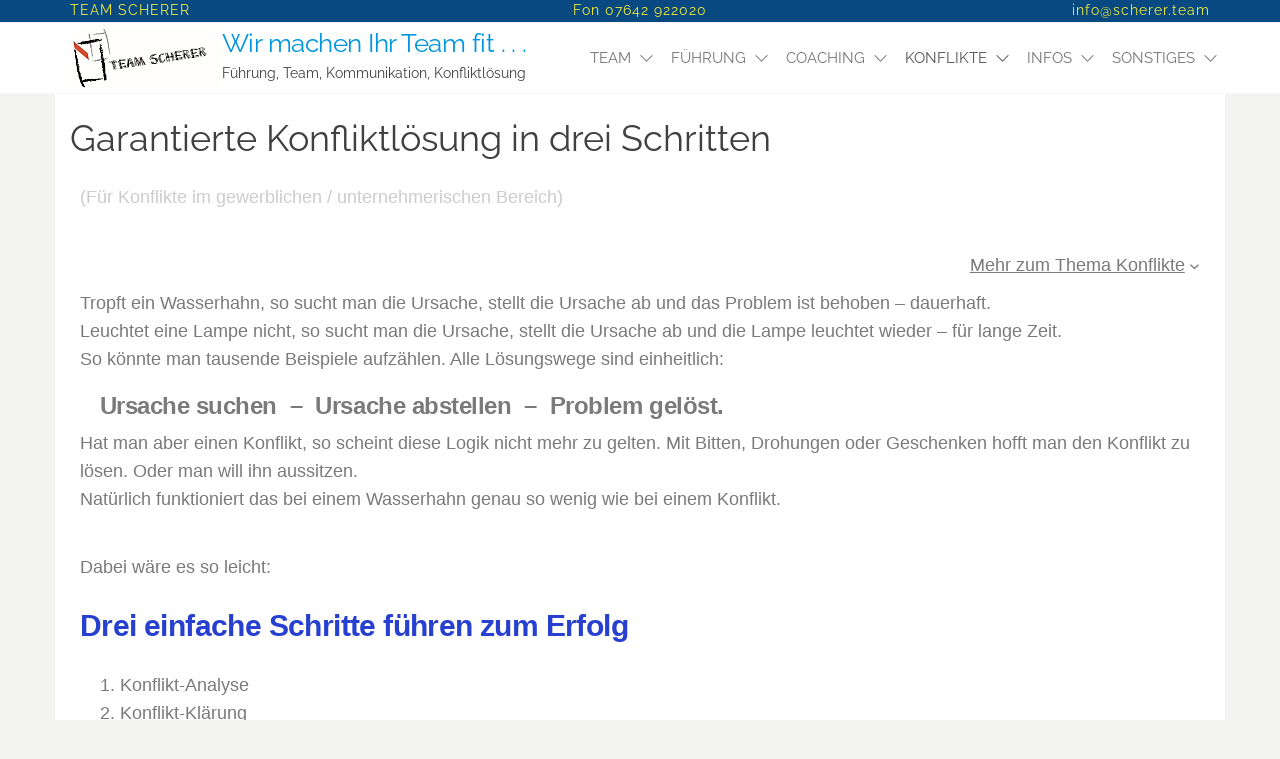

--- FILE ---
content_type: text/html; charset=UTF-8
request_url: https://scherer.team/konflikt/konflikte_loesen/
body_size: 20260
content:
<!DOCTYPE html>
<html dir="ltr" lang="de" prefix="og: https://ogp.me/ns#">
    <head>
        <meta charset="UTF-8">
        <meta name="viewport" content="width=device-width, initial-scale=1">
        <link rel="profile" href="http://gmpg.org/xfn/11">
        <title>Garantierte Konfliktlösung in drei Schritten - Wir machen Ihr Team fit . . .</title>
	<style>img:is([sizes="auto" i], [sizes^="auto," i]) { contain-intrinsic-size: 3000px 1500px }</style>
	
		<!-- All in One SEO 4.9.0 - aioseo.com -->
	<meta name="description" content="Wir lösen Konflikte in Unternehmen und kommunalen Einrichtungen. In wenigen Tagen. Mit Garantie." />
	<meta name="robots" content="max-image-preview:large" />
	<link rel="canonical" href="https://scherer.team/konflikt/konflikte_loesen/" />
	<meta name="generator" content="All in One SEO (AIOSEO) 4.9.0" />
		<meta property="og:locale" content="de_DE" />
		<meta property="og:site_name" content="Wir machen Ihr Team fit   . . . - Führung, Team, Kommunikation, Konfliktlösung" />
		<meta property="og:type" content="article" />
		<meta property="og:title" content="Garantierte Konfliktlösung in drei Schritten - Wir machen Ihr Team fit . . ." />
		<meta property="og:description" content="Wir lösen Konflikte in Unternehmen und kommunalen Einrichtungen. In wenigen Tagen. Mit Garantie." />
		<meta property="og:url" content="https://scherer.team/konflikt/konflikte_loesen/" />
		<meta property="og:image" content="https://scherer.team/wp-content/uploads/logo_ts_breit_60px.jpg" />
		<meta property="og:image:secure_url" content="https://scherer.team/wp-content/uploads/logo_ts_breit_60px.jpg" />
		<meta property="article:published_time" content="2020-02-18T07:48:19+00:00" />
		<meta property="article:modified_time" content="2025-03-27T07:59:28+00:00" />
		<meta name="twitter:card" content="summary_large_image" />
		<meta name="twitter:title" content="Garantierte Konfliktlösung in drei Schritten - Wir machen Ihr Team fit . . ." />
		<meta name="twitter:description" content="Wir lösen Konflikte in Unternehmen und kommunalen Einrichtungen. In wenigen Tagen. Mit Garantie." />
		<meta name="twitter:image" content="https://scherer.team/wp-content/uploads/logo_ts_breit_60px.jpg" />
		<script type="application/ld+json" class="aioseo-schema">
			{"@context":"https:\/\/schema.org","@graph":[{"@type":"BreadcrumbList","@id":"https:\/\/scherer.team\/konflikt\/konflikte_loesen\/#breadcrumblist","itemListElement":[{"@type":"ListItem","@id":"https:\/\/scherer.team#listItem","position":1,"name":"Home","item":"https:\/\/scherer.team","nextItem":{"@type":"ListItem","@id":"https:\/\/scherer.team\/konflikt\/#listItem","name":"Konflikte"}},{"@type":"ListItem","@id":"https:\/\/scherer.team\/konflikt\/#listItem","position":2,"name":"Konflikte","item":"https:\/\/scherer.team\/konflikt\/","nextItem":{"@type":"ListItem","@id":"https:\/\/scherer.team\/konflikt\/konflikte_loesen\/#listItem","name":"Garantierte Konfliktl\u00f6sung in drei Schritten"},"previousItem":{"@type":"ListItem","@id":"https:\/\/scherer.team#listItem","name":"Home"}},{"@type":"ListItem","@id":"https:\/\/scherer.team\/konflikt\/konflikte_loesen\/#listItem","position":3,"name":"Garantierte Konfliktl\u00f6sung in drei Schritten","previousItem":{"@type":"ListItem","@id":"https:\/\/scherer.team\/konflikt\/#listItem","name":"Konflikte"}}]},{"@type":"Organization","@id":"https:\/\/scherer.team\/#organization","name":"TEAM SCHERER","description":"F\u00fchrung, Team, Kommunikation, Konfliktl\u00f6sung","url":"https:\/\/scherer.team\/","telephone":"+497642922020","logo":{"@type":"ImageObject","url":"https:\/\/scherer.team\/wp-content\/uploads\/logo_ts100px_a.jpg","@id":"https:\/\/scherer.team\/konflikt\/konflikte_loesen\/#organizationLogo","width":231,"height":100},"image":{"@id":"https:\/\/scherer.team\/konflikt\/konflikte_loesen\/#organizationLogo"}},{"@type":"WebPage","@id":"https:\/\/scherer.team\/konflikt\/konflikte_loesen\/#webpage","url":"https:\/\/scherer.team\/konflikt\/konflikte_loesen\/","name":"Garantierte Konfliktl\u00f6sung in drei Schritten - Wir machen Ihr Team fit . . .","description":"Wir l\u00f6sen Konflikte in Unternehmen und kommunalen Einrichtungen. In wenigen Tagen. Mit Garantie.","inLanguage":"de-DE","isPartOf":{"@id":"https:\/\/scherer.team\/#website"},"breadcrumb":{"@id":"https:\/\/scherer.team\/konflikt\/konflikte_loesen\/#breadcrumblist"},"datePublished":"2020-02-18T07:48:19+00:00","dateModified":"2025-03-27T07:59:28+00:00"},{"@type":"WebSite","@id":"https:\/\/scherer.team\/#website","url":"https:\/\/scherer.team\/","name":"Wir machen Ihr Team fit . . .","description":"F\u00fchrung, Team, Kommunikation, Konfliktl\u00f6sung","inLanguage":"de-DE","publisher":{"@id":"https:\/\/scherer.team\/#organization"}}]}
		</script>
		<!-- All in One SEO -->

<link rel="alternate" type="application/rss+xml" title="Wir machen Ihr Team fit   . . . &raquo; Feed" href="https://scherer.team/feed/" />
<link rel="alternate" type="application/rss+xml" title="Wir machen Ihr Team fit   . . . &raquo; Kommentar-Feed" href="https://scherer.team/comments/feed/" />
<script type="text/javascript">
/* <![CDATA[ */
window._wpemojiSettings = {"baseUrl":"https:\/\/s.w.org\/images\/core\/emoji\/16.0.1\/72x72\/","ext":".png","svgUrl":"https:\/\/s.w.org\/images\/core\/emoji\/16.0.1\/svg\/","svgExt":".svg","source":{"concatemoji":"https:\/\/scherer.team\/wp-includes\/js\/wp-emoji-release.min.js?ver=6.8.2"}};
/*! This file is auto-generated */
!function(s,n){var o,i,e;function c(e){try{var t={supportTests:e,timestamp:(new Date).valueOf()};sessionStorage.setItem(o,JSON.stringify(t))}catch(e){}}function p(e,t,n){e.clearRect(0,0,e.canvas.width,e.canvas.height),e.fillText(t,0,0);var t=new Uint32Array(e.getImageData(0,0,e.canvas.width,e.canvas.height).data),a=(e.clearRect(0,0,e.canvas.width,e.canvas.height),e.fillText(n,0,0),new Uint32Array(e.getImageData(0,0,e.canvas.width,e.canvas.height).data));return t.every(function(e,t){return e===a[t]})}function u(e,t){e.clearRect(0,0,e.canvas.width,e.canvas.height),e.fillText(t,0,0);for(var n=e.getImageData(16,16,1,1),a=0;a<n.data.length;a++)if(0!==n.data[a])return!1;return!0}function f(e,t,n,a){switch(t){case"flag":return n(e,"\ud83c\udff3\ufe0f\u200d\u26a7\ufe0f","\ud83c\udff3\ufe0f\u200b\u26a7\ufe0f")?!1:!n(e,"\ud83c\udde8\ud83c\uddf6","\ud83c\udde8\u200b\ud83c\uddf6")&&!n(e,"\ud83c\udff4\udb40\udc67\udb40\udc62\udb40\udc65\udb40\udc6e\udb40\udc67\udb40\udc7f","\ud83c\udff4\u200b\udb40\udc67\u200b\udb40\udc62\u200b\udb40\udc65\u200b\udb40\udc6e\u200b\udb40\udc67\u200b\udb40\udc7f");case"emoji":return!a(e,"\ud83e\udedf")}return!1}function g(e,t,n,a){var r="undefined"!=typeof WorkerGlobalScope&&self instanceof WorkerGlobalScope?new OffscreenCanvas(300,150):s.createElement("canvas"),o=r.getContext("2d",{willReadFrequently:!0}),i=(o.textBaseline="top",o.font="600 32px Arial",{});return e.forEach(function(e){i[e]=t(o,e,n,a)}),i}function t(e){var t=s.createElement("script");t.src=e,t.defer=!0,s.head.appendChild(t)}"undefined"!=typeof Promise&&(o="wpEmojiSettingsSupports",i=["flag","emoji"],n.supports={everything:!0,everythingExceptFlag:!0},e=new Promise(function(e){s.addEventListener("DOMContentLoaded",e,{once:!0})}),new Promise(function(t){var n=function(){try{var e=JSON.parse(sessionStorage.getItem(o));if("object"==typeof e&&"number"==typeof e.timestamp&&(new Date).valueOf()<e.timestamp+604800&&"object"==typeof e.supportTests)return e.supportTests}catch(e){}return null}();if(!n){if("undefined"!=typeof Worker&&"undefined"!=typeof OffscreenCanvas&&"undefined"!=typeof URL&&URL.createObjectURL&&"undefined"!=typeof Blob)try{var e="postMessage("+g.toString()+"("+[JSON.stringify(i),f.toString(),p.toString(),u.toString()].join(",")+"));",a=new Blob([e],{type:"text/javascript"}),r=new Worker(URL.createObjectURL(a),{name:"wpTestEmojiSupports"});return void(r.onmessage=function(e){c(n=e.data),r.terminate(),t(n)})}catch(e){}c(n=g(i,f,p,u))}t(n)}).then(function(e){for(var t in e)n.supports[t]=e[t],n.supports.everything=n.supports.everything&&n.supports[t],"flag"!==t&&(n.supports.everythingExceptFlag=n.supports.everythingExceptFlag&&n.supports[t]);n.supports.everythingExceptFlag=n.supports.everythingExceptFlag&&!n.supports.flag,n.DOMReady=!1,n.readyCallback=function(){n.DOMReady=!0}}).then(function(){return e}).then(function(){var e;n.supports.everything||(n.readyCallback(),(e=n.source||{}).concatemoji?t(e.concatemoji):e.wpemoji&&e.twemoji&&(t(e.twemoji),t(e.wpemoji)))}))}((window,document),window._wpemojiSettings);
/* ]]> */
</script>
<style id='wp-emoji-styles-inline-css' type='text/css'>

	img.wp-smiley, img.emoji {
		display: inline !important;
		border: none !important;
		box-shadow: none !important;
		height: 1em !important;
		width: 1em !important;
		margin: 0 0.07em !important;
		vertical-align: -0.1em !important;
		background: none !important;
		padding: 0 !important;
	}
</style>
<link rel='stylesheet' id='wp-block-library-css' href='https://scherer.team/wp-includes/css/dist/block-library/style.min.css?ver=6.8.2' type='text/css' media='all' />
<style id='classic-theme-styles-inline-css' type='text/css'>
/*! This file is auto-generated */
.wp-block-button__link{color:#fff;background-color:#32373c;border-radius:9999px;box-shadow:none;text-decoration:none;padding:calc(.667em + 2px) calc(1.333em + 2px);font-size:1.125em}.wp-block-file__button{background:#32373c;color:#fff;text-decoration:none}
</style>
<link rel='stylesheet' id='aioseo/css/src/vue/standalone/blocks/table-of-contents/global.scss-css' href='https://scherer.team/wp-content/plugins/all-in-one-seo-pack/dist/Lite/assets/css/table-of-contents/global.e90f6d47.css?ver=4.9.0' type='text/css' media='all' />
<style id='global-styles-inline-css' type='text/css'>
:root{--wp--preset--aspect-ratio--square: 1;--wp--preset--aspect-ratio--4-3: 4/3;--wp--preset--aspect-ratio--3-4: 3/4;--wp--preset--aspect-ratio--3-2: 3/2;--wp--preset--aspect-ratio--2-3: 2/3;--wp--preset--aspect-ratio--16-9: 16/9;--wp--preset--aspect-ratio--9-16: 9/16;--wp--preset--color--black: #000000;--wp--preset--color--cyan-bluish-gray: #abb8c3;--wp--preset--color--white: #ffffff;--wp--preset--color--pale-pink: #f78da7;--wp--preset--color--vivid-red: #cf2e2e;--wp--preset--color--luminous-vivid-orange: #ff6900;--wp--preset--color--luminous-vivid-amber: #fcb900;--wp--preset--color--light-green-cyan: #7bdcb5;--wp--preset--color--vivid-green-cyan: #00d084;--wp--preset--color--pale-cyan-blue: #8ed1fc;--wp--preset--color--vivid-cyan-blue: #0693e3;--wp--preset--color--vivid-purple: #9b51e0;--wp--preset--gradient--vivid-cyan-blue-to-vivid-purple: linear-gradient(135deg,rgba(6,147,227,1) 0%,rgb(155,81,224) 100%);--wp--preset--gradient--light-green-cyan-to-vivid-green-cyan: linear-gradient(135deg,rgb(122,220,180) 0%,rgb(0,208,130) 100%);--wp--preset--gradient--luminous-vivid-amber-to-luminous-vivid-orange: linear-gradient(135deg,rgba(252,185,0,1) 0%,rgba(255,105,0,1) 100%);--wp--preset--gradient--luminous-vivid-orange-to-vivid-red: linear-gradient(135deg,rgba(255,105,0,1) 0%,rgb(207,46,46) 100%);--wp--preset--gradient--very-light-gray-to-cyan-bluish-gray: linear-gradient(135deg,rgb(238,238,238) 0%,rgb(169,184,195) 100%);--wp--preset--gradient--cool-to-warm-spectrum: linear-gradient(135deg,rgb(74,234,220) 0%,rgb(151,120,209) 20%,rgb(207,42,186) 40%,rgb(238,44,130) 60%,rgb(251,105,98) 80%,rgb(254,248,76) 100%);--wp--preset--gradient--blush-light-purple: linear-gradient(135deg,rgb(255,206,236) 0%,rgb(152,150,240) 100%);--wp--preset--gradient--blush-bordeaux: linear-gradient(135deg,rgb(254,205,165) 0%,rgb(254,45,45) 50%,rgb(107,0,62) 100%);--wp--preset--gradient--luminous-dusk: linear-gradient(135deg,rgb(255,203,112) 0%,rgb(199,81,192) 50%,rgb(65,88,208) 100%);--wp--preset--gradient--pale-ocean: linear-gradient(135deg,rgb(255,245,203) 0%,rgb(182,227,212) 50%,rgb(51,167,181) 100%);--wp--preset--gradient--electric-grass: linear-gradient(135deg,rgb(202,248,128) 0%,rgb(113,206,126) 100%);--wp--preset--gradient--midnight: linear-gradient(135deg,rgb(2,3,129) 0%,rgb(40,116,252) 100%);--wp--preset--font-size--small: 13px;--wp--preset--font-size--medium: 20px;--wp--preset--font-size--large: 36px;--wp--preset--font-size--x-large: 42px;--wp--preset--spacing--20: 0.44rem;--wp--preset--spacing--30: 0.67rem;--wp--preset--spacing--40: 1rem;--wp--preset--spacing--50: 1.5rem;--wp--preset--spacing--60: 2.25rem;--wp--preset--spacing--70: 3.38rem;--wp--preset--spacing--80: 5.06rem;--wp--preset--shadow--natural: 6px 6px 9px rgba(0, 0, 0, 0.2);--wp--preset--shadow--deep: 12px 12px 50px rgba(0, 0, 0, 0.4);--wp--preset--shadow--sharp: 6px 6px 0px rgba(0, 0, 0, 0.2);--wp--preset--shadow--outlined: 6px 6px 0px -3px rgba(255, 255, 255, 1), 6px 6px rgba(0, 0, 0, 1);--wp--preset--shadow--crisp: 6px 6px 0px rgba(0, 0, 0, 1);}:where(.is-layout-flex){gap: 0.5em;}:where(.is-layout-grid){gap: 0.5em;}body .is-layout-flex{display: flex;}.is-layout-flex{flex-wrap: wrap;align-items: center;}.is-layout-flex > :is(*, div){margin: 0;}body .is-layout-grid{display: grid;}.is-layout-grid > :is(*, div){margin: 0;}:where(.wp-block-columns.is-layout-flex){gap: 2em;}:where(.wp-block-columns.is-layout-grid){gap: 2em;}:where(.wp-block-post-template.is-layout-flex){gap: 1.25em;}:where(.wp-block-post-template.is-layout-grid){gap: 1.25em;}.has-black-color{color: var(--wp--preset--color--black) !important;}.has-cyan-bluish-gray-color{color: var(--wp--preset--color--cyan-bluish-gray) !important;}.has-white-color{color: var(--wp--preset--color--white) !important;}.has-pale-pink-color{color: var(--wp--preset--color--pale-pink) !important;}.has-vivid-red-color{color: var(--wp--preset--color--vivid-red) !important;}.has-luminous-vivid-orange-color{color: var(--wp--preset--color--luminous-vivid-orange) !important;}.has-luminous-vivid-amber-color{color: var(--wp--preset--color--luminous-vivid-amber) !important;}.has-light-green-cyan-color{color: var(--wp--preset--color--light-green-cyan) !important;}.has-vivid-green-cyan-color{color: var(--wp--preset--color--vivid-green-cyan) !important;}.has-pale-cyan-blue-color{color: var(--wp--preset--color--pale-cyan-blue) !important;}.has-vivid-cyan-blue-color{color: var(--wp--preset--color--vivid-cyan-blue) !important;}.has-vivid-purple-color{color: var(--wp--preset--color--vivid-purple) !important;}.has-black-background-color{background-color: var(--wp--preset--color--black) !important;}.has-cyan-bluish-gray-background-color{background-color: var(--wp--preset--color--cyan-bluish-gray) !important;}.has-white-background-color{background-color: var(--wp--preset--color--white) !important;}.has-pale-pink-background-color{background-color: var(--wp--preset--color--pale-pink) !important;}.has-vivid-red-background-color{background-color: var(--wp--preset--color--vivid-red) !important;}.has-luminous-vivid-orange-background-color{background-color: var(--wp--preset--color--luminous-vivid-orange) !important;}.has-luminous-vivid-amber-background-color{background-color: var(--wp--preset--color--luminous-vivid-amber) !important;}.has-light-green-cyan-background-color{background-color: var(--wp--preset--color--light-green-cyan) !important;}.has-vivid-green-cyan-background-color{background-color: var(--wp--preset--color--vivid-green-cyan) !important;}.has-pale-cyan-blue-background-color{background-color: var(--wp--preset--color--pale-cyan-blue) !important;}.has-vivid-cyan-blue-background-color{background-color: var(--wp--preset--color--vivid-cyan-blue) !important;}.has-vivid-purple-background-color{background-color: var(--wp--preset--color--vivid-purple) !important;}.has-black-border-color{border-color: var(--wp--preset--color--black) !important;}.has-cyan-bluish-gray-border-color{border-color: var(--wp--preset--color--cyan-bluish-gray) !important;}.has-white-border-color{border-color: var(--wp--preset--color--white) !important;}.has-pale-pink-border-color{border-color: var(--wp--preset--color--pale-pink) !important;}.has-vivid-red-border-color{border-color: var(--wp--preset--color--vivid-red) !important;}.has-luminous-vivid-orange-border-color{border-color: var(--wp--preset--color--luminous-vivid-orange) !important;}.has-luminous-vivid-amber-border-color{border-color: var(--wp--preset--color--luminous-vivid-amber) !important;}.has-light-green-cyan-border-color{border-color: var(--wp--preset--color--light-green-cyan) !important;}.has-vivid-green-cyan-border-color{border-color: var(--wp--preset--color--vivid-green-cyan) !important;}.has-pale-cyan-blue-border-color{border-color: var(--wp--preset--color--pale-cyan-blue) !important;}.has-vivid-cyan-blue-border-color{border-color: var(--wp--preset--color--vivid-cyan-blue) !important;}.has-vivid-purple-border-color{border-color: var(--wp--preset--color--vivid-purple) !important;}.has-vivid-cyan-blue-to-vivid-purple-gradient-background{background: var(--wp--preset--gradient--vivid-cyan-blue-to-vivid-purple) !important;}.has-light-green-cyan-to-vivid-green-cyan-gradient-background{background: var(--wp--preset--gradient--light-green-cyan-to-vivid-green-cyan) !important;}.has-luminous-vivid-amber-to-luminous-vivid-orange-gradient-background{background: var(--wp--preset--gradient--luminous-vivid-amber-to-luminous-vivid-orange) !important;}.has-luminous-vivid-orange-to-vivid-red-gradient-background{background: var(--wp--preset--gradient--luminous-vivid-orange-to-vivid-red) !important;}.has-very-light-gray-to-cyan-bluish-gray-gradient-background{background: var(--wp--preset--gradient--very-light-gray-to-cyan-bluish-gray) !important;}.has-cool-to-warm-spectrum-gradient-background{background: var(--wp--preset--gradient--cool-to-warm-spectrum) !important;}.has-blush-light-purple-gradient-background{background: var(--wp--preset--gradient--blush-light-purple) !important;}.has-blush-bordeaux-gradient-background{background: var(--wp--preset--gradient--blush-bordeaux) !important;}.has-luminous-dusk-gradient-background{background: var(--wp--preset--gradient--luminous-dusk) !important;}.has-pale-ocean-gradient-background{background: var(--wp--preset--gradient--pale-ocean) !important;}.has-electric-grass-gradient-background{background: var(--wp--preset--gradient--electric-grass) !important;}.has-midnight-gradient-background{background: var(--wp--preset--gradient--midnight) !important;}.has-small-font-size{font-size: var(--wp--preset--font-size--small) !important;}.has-medium-font-size{font-size: var(--wp--preset--font-size--medium) !important;}.has-large-font-size{font-size: var(--wp--preset--font-size--large) !important;}.has-x-large-font-size{font-size: var(--wp--preset--font-size--x-large) !important;}
:where(.wp-block-post-template.is-layout-flex){gap: 1.25em;}:where(.wp-block-post-template.is-layout-grid){gap: 1.25em;}
:where(.wp-block-columns.is-layout-flex){gap: 2em;}:where(.wp-block-columns.is-layout-grid){gap: 2em;}
:root :where(.wp-block-pullquote){font-size: 1.5em;line-height: 1.6;}
</style>
<link rel='stylesheet' id='envo-extra-gutenberg-css' href='https://scherer.team/wp-content/plugins/envo-extra/css/gutenberg.css?ver=1.9.11' type='text/css' media='all' />
<link rel='stylesheet' id='envo-extra-css' href='https://scherer.team/wp-content/plugins/envo-extra/css/style.css?ver=1.9.11' type='text/css' media='all' />
<link rel='stylesheet' id='bootstrap-css' href='https://scherer.team/wp-content/themes/enwoo/css/bootstrap.css?ver=3.3.7' type='text/css' media='all' />
<link rel='stylesheet' id='hc-offcanvas-nav-css' href='https://scherer.team/wp-content/themes/enwoo/css/hc-offcanvas-nav.min.css?ver=1.4.1' type='text/css' media='all' />
<link rel='stylesheet' id='enwoo-stylesheet-css' href='https://scherer.team/wp-content/themes/enwoo/style.css?ver=1.4.1' type='text/css' media='all' />
<link rel='stylesheet' id='line-awesome-css' href='https://scherer.team/wp-content/themes/enwoo/css/line-awesome.min.css?ver=1.3.0' type='text/css' media='all' />
<link rel='stylesheet' id='elementor-icons-css' href='https://scherer.team/wp-content/plugins/elementor/assets/lib/eicons/css/elementor-icons.min.css?ver=5.44.0' type='text/css' media='all' />
<link rel='stylesheet' id='elementor-frontend-css' href='https://scherer.team/wp-content/plugins/elementor/assets/css/frontend.min.css?ver=3.33.0' type='text/css' media='all' />
<link rel='stylesheet' id='elementor-post-2253-css' href='https://scherer.team/wp-content/uploads/elementor/css/post-2253.css?ver=1763313755' type='text/css' media='all' />
<link rel='stylesheet' id='etww-frontend-css' href='https://scherer.team/wp-content/plugins/envo-elementor-for-woocommerce/assets/css/etww-frontend.min.css?ver=6.8.2' type='text/css' media='all' />
<link rel='stylesheet' id='widget-heading-css' href='https://scherer.team/wp-content/plugins/elementor/assets/css/widget-heading.min.css?ver=3.33.0' type='text/css' media='all' />
<link rel='stylesheet' id='widget-spacer-css' href='https://scherer.team/wp-content/plugins/elementor/assets/css/widget-spacer.min.css?ver=3.33.0' type='text/css' media='all' />
<link rel='stylesheet' id='elementor-post-1776-css' href='https://scherer.team/wp-content/uploads/elementor/css/post-1776.css?ver=1763324680' type='text/css' media='all' />
<script type="text/javascript" src="https://scherer.team/wp-includes/js/jquery/jquery.min.js?ver=3.7.1" id="jquery-core-js"></script>
<script type="text/javascript" src="https://scherer.team/wp-includes/js/jquery/jquery-migrate.min.js?ver=3.4.1" id="jquery-migrate-js"></script>
<link rel="https://api.w.org/" href="https://scherer.team/wp-json/" /><link rel="alternate" title="JSON" type="application/json" href="https://scherer.team/wp-json/wp/v2/pages/1776" /><link rel="EditURI" type="application/rsd+xml" title="RSD" href="https://scherer.team/xmlrpc.php?rsd" />
<meta name="generator" content="WordPress 6.8.2" />
<link rel='shortlink' href='https://scherer.team/?p=1776' />
<link rel="alternate" title="oEmbed (JSON)" type="application/json+oembed" href="https://scherer.team/wp-json/oembed/1.0/embed?url=https%3A%2F%2Fscherer.team%2Fkonflikt%2Fkonflikte_loesen%2F" />
<link rel="alternate" title="oEmbed (XML)" type="text/xml+oembed" href="https://scherer.team/wp-json/oembed/1.0/embed?url=https%3A%2F%2Fscherer.team%2Fkonflikt%2Fkonflikte_loesen%2F&#038;format=xml" />
		<!-- HappyForms global container -->
		<script type="text/javascript">HappyForms = {};</script>
		<!-- End of HappyForms global container -->
		<meta name="generator" content="Elementor 3.33.0; features: additional_custom_breakpoints; settings: css_print_method-external, google_font-disabled, font_display-auto">
			<style>
				.e-con.e-parent:nth-of-type(n+4):not(.e-lazyloaded):not(.e-no-lazyload),
				.e-con.e-parent:nth-of-type(n+4):not(.e-lazyloaded):not(.e-no-lazyload) * {
					background-image: none !important;
				}
				@media screen and (max-height: 1024px) {
					.e-con.e-parent:nth-of-type(n+3):not(.e-lazyloaded):not(.e-no-lazyload),
					.e-con.e-parent:nth-of-type(n+3):not(.e-lazyloaded):not(.e-no-lazyload) * {
						background-image: none !important;
					}
				}
				@media screen and (max-height: 640px) {
					.e-con.e-parent:nth-of-type(n+2):not(.e-lazyloaded):not(.e-no-lazyload),
					.e-con.e-parent:nth-of-type(n+2):not(.e-lazyloaded):not(.e-no-lazyload) * {
						background-image: none !important;
					}
				}
			</style>
			<link rel="icon" href="https://scherer.team/wp-content/uploads/cropped-logo_ts3-32x32.gif" sizes="32x32" />
<link rel="icon" href="https://scherer.team/wp-content/uploads/cropped-logo_ts3-192x192.gif" sizes="192x192" />
<link rel="apple-touch-icon" href="https://scherer.team/wp-content/uploads/cropped-logo_ts3-180x180.gif" />
<meta name="msapplication-TileImage" content="https://scherer.team/wp-content/uploads/cropped-logo_ts3-270x270.gif" />
<style id="kirki-inline-styles">@media (min-width: 1430px){.top-bar-section .container{width:custom%;}.site-header .container{width:100%;}.main-menu .container{width:custom%;}#site-content.container{width:custom%;}#content-footer-section .container{width:custom%;}.footer-credits .container{width:custom%;}}@media (min-width: 1200px){.top-bar-section .container{width:1170px;}.main-menu .container{width:1170px;}#site-content.container{width:1170px;}#content-footer-section .container{width:1170px;}.footer-credits .container{width:1170px;}}.top-bar-section{font-size:14px;font-weight:400;letter-spacing:1px;line-height:1;text-decoration:none;color:rgba(247, 242, 52, 0.98);background-color:#094981;padding-top:3px;}.site-header{padding-top:5px;padding-bottom:5px;}.site-branding-logo{padding-bottom:0px;}.site-branding-text{padding-top:0px;padding-right:0px;padding-bottom:0px;padding-left:0px;}.site-heading{min-width:5%;}.site-branding-text h1.site-title a:hover, .site-branding-text .site-title a:hover, .site-branding-text h1.site-title, .site-branding-text .site-title, .site-branding-text h1.site-title a, .site-branding-text .site-title a{font-weight:400;text-decoration:none;}p.site-description{font-weight:400;}#site-navigation, #site-navigation .navbar-nav > li > a, #site-navigation .dropdown-menu > li > a{font-size:15px;font-weight:400;letter-spacing:0px;word-spacing:0px;text-transform:uppercase;text-decoration:none;}.navbar-nav li:hover .dropdown-menu{border-style:solid;border-top-width:1px;border-bottom-width:1px;border-top-left-radius:0px;border-top-right-radius:0px;border-bottom-left-radius:0px;border-bottom-right-radius:0px;border-color:#f6f6f6;}.navbar-nav.envo-categories-menu{display:block;background-color:!important;}.envo-categories-menu, .navbar-nav > li > a.envo-categories-menu-first, .envo-categories-menu > li > a, .envo-categories-menu .dropdown-menu > li > a{font-size:15px;font-weight:400;letter-spacing:0px;word-spacing:0px;text-transform:uppercase;text-decoration:none;}.navbar-nav.envo-categories-menu:hover a.envo-categories-menu-first{background-color:!important;color:!important;}#theme-menu-second .navbar-nav > li > a{font-size:14px;font-weight:400;letter-spacing:0px;word-spacing:0px;text-transform:none;text-decoration:none;background-color:!important;}#theme-menu-second .navbar-nav > li > a:hover{color:!important;background-color:!important;}#theme-menu-second .navbar-nav > li.active > a{color:!important;background-color:!important;}.footer-credits-text{font-weight:400;letter-spacing:0px;word-spacing:0px;text-align:none;text-transform:none;padding-top:20px;padding-right:0px;padding-bottom:20px;padding-left:0px;}#content-footer-section .widget{font-size:15px;font-weight:400;letter-spacing:0px;word-spacing:0px;line-height:1.6;text-align:none;text-transform:none;border-style:none;padding-top:0px;padding-right:0px;padding-bottom:0px;padding-left:0px;}#content-footer-section .widget-title h3{font-size:18px;font-weight:400;letter-spacing:0px;word-spacing:0px;line-height:1.6;text-align:none;text-transform:none;}#content-footer-section{border-style:dashed;border-top-width:0px;border-right-width:0px;border-bottom-width:0px;border-left-width:0px;border-top-left-radius:0px;border-top-right-radius:0px;border-bottom-left-radius:0px;border-bottom-right-radius:0px;padding-top:0px;padding-right:0px;padding-bottom:0px;padding-left:0px;}body, nav.navigation.post-navigation a, .nav-subtitle{font-family:Raleway;font-weight:400;}.single-post .posted-date{display:inline-block;}.single-post .comments-meta{display:inline-block;}.single-post .author-meta{display:inline-block;}h1.single-title{letter-spacing:0px;text-align:none;text-transform:none;}.single article .post, .page article .page, .single article .posted-date, .single .cat-links span, .single .tags-links span{letter-spacing:0px;word-spacing:0px;text-align:none;text-transform:none;}.single-post-content{border-style:none;padding-top:0px;padding-right:0px;padding-bottom:0px;padding-left:0px;}.news-item .posted-date{display:inline-block;}.news-item .comments-meta{display:inline-block;}.news-item .author-meta{display:inline-block;}.archive-item h2.entry-title a, .archive-item h2.entry-title{letter-spacing:0px;word-spacing:0px;text-transform:none;}.archive-item .article-meta, .archive-item .posted-date, .archive-item .author-meta, .archive-item .comments-meta{letter-spacing:0px;word-spacing:0px;text-align:none;text-transform:none;}.archive-item .post-excerpt{letter-spacing:0px;word-spacing:0px;text-align:none;text-transform:none;}.archive-item{border-style:none;padding-top:0px;padding-right:0px;padding-bottom:0px;padding-left:0px;}.blog .page-area .col-md-9, .archive .page-area .col-md-9, article.col-md-9{float:left;}#sidebar .widget-title h3, #sidebar h2.wp-block-heading{font-size:15px;font-weight:700;letter-spacing:0px;word-spacing:0px;line-height:1.6;text-align:none;text-transform:uppercase;}#sidebar .widget{font-size:15px;font-weight:400;letter-spacing:0px;word-spacing:0px;line-height:1.6;text-align:none;text-transform:uppercase;border-style:none;padding-top:0px;padding-right:0px;padding-bottom:0px;padding-left:0px;}#sidebar{border-style:none;padding-top:0px;padding-right:15px;padding-bottom:0px;padding-left:15px;}@media (min-width: 768px) and (max-width: 991px){.top-bar-section{font-size:12px;font-weight:400;letter-spacing:0px;word-spacing:0px;line-height:1.5;text-transform:none;text-decoration:none;padding-top:5px;padding-right:0px;padding-bottom:5px;padding-left:0px;}.site-header{padding-top:15px;padding-bottom:15px;}.site-branding-logo{padding-top:0px;padding-right:0px;padding-bottom:0px;padding-left:0px;}.site-branding-text{padding-top:0px;padding-right:0px;padding-bottom:0px;padding-left:0px;}.site-heading{min-width:10%;}.site-branding-text h1.site-title a:hover, .site-branding-text .site-title a:hover, .site-branding-text h1.site-title, .site-branding-text .site-title, .site-branding-text h1.site-title a, .site-branding-text .site-title a{font-weight:700;letter-spacing:0px;word-spacing:0px;text-transform:none;text-decoration:none;margin-top:5px;margin-bottom:5px;}p.site-description{font-weight:400;letter-spacing:0px;word-spacing:0px;text-transform:none;text-decoration:none;margin-top:5px;margin-bottom:5px;}#site-navigation, #site-navigation .navbar-nav > li > a, #site-navigation .dropdown-menu > li > a{font-size:15px;font-weight:400;letter-spacing:0px;word-spacing:0px;text-transform:uppercase;text-decoration:none;}.envo-categories-menu, .navbar-nav > li > a.envo-categories-menu-first, .envo-categories-menu > li > a, .envo-categories-menu .dropdown-menu > li > a{font-size:15px;font-weight:400;letter-spacing:0px;word-spacing:0px;text-transform:uppercase;text-decoration:none;}#theme-menu-second .navbar-nav > li > a{font-size:14px;font-weight:400;letter-spacing:0px;word-spacing:0px;text-transform:none;text-decoration:none;}.footer-credits-text{font-weight:400;letter-spacing:0px;word-spacing:0px;text-align:none;text-transform:none;padding-top:20px;padding-right:0px;padding-bottom:20px;padding-left:0px;}#content-footer-section .widget{font-size:15px;font-weight:400;letter-spacing:0px;word-spacing:0px;line-height:1.6;text-align:none;text-transform:none;padding-top:0px;padding-right:0px;padding-bottom:0px;padding-left:0px;}#content-footer-section .widget-title h3{font-size:18px;font-weight:400;letter-spacing:0px;word-spacing:0px;line-height:1.6;text-align:none;text-transform:none;}#content-footer-section{padding-top:0px;padding-right:0px;padding-bottom:0px;padding-left:0px;}body, nav.navigation.post-navigation a, .nav-subtitle{font-size:15px;font-weight:400;letter-spacing:0px;word-spacing:0px;line-height:1.6;}h1.single-title{letter-spacing:0px;text-align:none;text-transform:none;}.single article .post, .page article .page, .single article .posted-date, .single .cat-links span, .single .tags-links span{letter-spacing:0px;word-spacing:0px;text-align:none;text-transform:none;}.single-post-content{padding-top:0px;padding-right:0px;padding-bottom:0px;padding-left:0px;}.archive-item h2.entry-title a, .archive-item h2.entry-title{letter-spacing:0px;word-spacing:0px;text-transform:none;}.archive-item .article-meta, .archive-item .posted-date, .archive-item .author-meta, .archive-item .comments-meta{letter-spacing:0px;word-spacing:0px;text-align:none;text-transform:none;}.archive-item .post-excerpt{letter-spacing:0px;word-spacing:0px;text-align:none;text-transform:none;}.archive-item{padding-top:0px;padding-right:0px;padding-bottom:0px;padding-left:0px;}#sidebar .widget-title h3, #sidebar h2.wp-block-heading{font-size:15px;font-weight:700;letter-spacing:0px;word-spacing:0px;line-height:1.6;text-align:none;text-transform:uppercase;}#sidebar .widget{font-size:15px;font-weight:400;letter-spacing:0px;word-spacing:0px;line-height:1.6;text-align:none;text-transform:uppercase;padding-top:0px;padding-right:0px;padding-bottom:0px;padding-left:0px;}#sidebar{padding-top:0px;padding-right:15px;padding-bottom:0px;padding-left:15px;}}@media (max-width: 767px){.top-bar-section{font-size:12px;font-weight:400;letter-spacing:0px;word-spacing:0px;line-height:1.5;text-transform:none;text-decoration:none;padding-top:5px;padding-right:0px;padding-bottom:5px;padding-left:0px;}.site-header{padding-top:15px;padding-bottom:15px;}.site-branding-logo{padding-top:0px;padding-right:0px;padding-bottom:0px;padding-left:0px;}.site-branding-text{padding-top:0px;padding-right:0px;padding-bottom:0px;padding-left:0px;}.site-heading{min-width:10%;}.site-branding-text h1.site-title a:hover, .site-branding-text .site-title a:hover, .site-branding-text h1.site-title, .site-branding-text .site-title, .site-branding-text h1.site-title a, .site-branding-text .site-title a{font-weight:700;letter-spacing:0px;word-spacing:0px;text-transform:none;text-decoration:none;margin-top:5px;margin-bottom:5px;}p.site-description{font-weight:400;letter-spacing:0px;word-spacing:0px;text-transform:none;text-decoration:none;margin-top:5px;margin-bottom:5px;}#site-navigation, #site-navigation .navbar-nav > li > a, #site-navigation .dropdown-menu > li > a{font-size:15px;font-weight:400;letter-spacing:0px;word-spacing:0px;text-transform:uppercase;text-decoration:none;}.envo-categories-menu, .navbar-nav > li > a.envo-categories-menu-first, .envo-categories-menu > li > a, .envo-categories-menu .dropdown-menu > li > a{font-size:15px;font-weight:400;letter-spacing:0px;word-spacing:0px;text-transform:uppercase;text-decoration:none;}#theme-menu-second .navbar-nav > li > a{font-size:14px;font-weight:400;letter-spacing:0px;word-spacing:0px;text-transform:none;text-decoration:none;}.footer-credits-text{font-weight:400;letter-spacing:0px;word-spacing:0px;text-align:none;text-transform:none;padding-top:20px;padding-right:0px;padding-bottom:20px;padding-left:0px;}#content-footer-section .widget{font-size:15px;font-weight:400;letter-spacing:0px;word-spacing:0px;line-height:1.6;text-align:none;text-transform:none;padding-top:0px;padding-right:0px;padding-bottom:0px;padding-left:0px;}#content-footer-section .widget-title h3{font-size:18px;font-weight:400;letter-spacing:0px;word-spacing:0px;line-height:1.6;text-align:none;text-transform:none;}#content-footer-section{padding-top:0px;padding-right:0px;padding-bottom:0px;padding-left:0px;}body, nav.navigation.post-navigation a, .nav-subtitle{font-size:15px;font-weight:400;letter-spacing:0px;word-spacing:0px;line-height:1.6;}h1.single-title{letter-spacing:0px;text-align:none;text-transform:none;}.single article .post, .page article .page, .single article .posted-date, .single .cat-links span, .single .tags-links span{letter-spacing:0px;word-spacing:0px;text-align:none;text-transform:none;}.single-post-content{padding-top:0px;padding-right:0px;padding-bottom:0px;padding-left:0px;}.archive-item h2.entry-title a, .archive-item h2.entry-title{letter-spacing:0px;word-spacing:0px;text-transform:none;}.archive-item .article-meta, .archive-item .posted-date, .archive-item .author-meta, .archive-item .comments-meta{letter-spacing:0px;word-spacing:0px;text-align:none;text-transform:none;}.archive-item .post-excerpt{letter-spacing:0px;word-spacing:0px;text-align:none;text-transform:none;}.archive-item{padding-top:0px;padding-right:0px;padding-bottom:0px;padding-left:0px;}#sidebar .widget-title h3, #sidebar h2.wp-block-heading{font-size:15px;font-weight:700;letter-spacing:0px;word-spacing:0px;line-height:1.6;text-align:none;text-transform:uppercase;}#sidebar .widget{font-size:15px;font-weight:400;letter-spacing:0px;word-spacing:0px;line-height:1.6;text-align:none;text-transform:uppercase;padding-top:0px;padding-right:0px;padding-bottom:0px;padding-left:0px;}#sidebar{padding-top:0px;padding-right:15px;padding-bottom:0px;padding-left:15px;}}@media (min-width: 992px){#content-footer-section .widget.col-md-3{width:23%;}}/* cyrillic-ext */
@font-face {
  font-family: 'Raleway';
  font-style: normal;
  font-weight: 400;
  font-display: swap;
  src: url(https://scherer.team/wp-content/fonts/raleway/1Ptxg8zYS_SKggPN4iEgvnHyvveLxVvaorCFPrEHJA.woff2) format('woff2');
  unicode-range: U+0460-052F, U+1C80-1C8A, U+20B4, U+2DE0-2DFF, U+A640-A69F, U+FE2E-FE2F;
}
/* cyrillic */
@font-face {
  font-family: 'Raleway';
  font-style: normal;
  font-weight: 400;
  font-display: swap;
  src: url(https://scherer.team/wp-content/fonts/raleway/1Ptxg8zYS_SKggPN4iEgvnHyvveLxVvaorCMPrEHJA.woff2) format('woff2');
  unicode-range: U+0301, U+0400-045F, U+0490-0491, U+04B0-04B1, U+2116;
}
/* vietnamese */
@font-face {
  font-family: 'Raleway';
  font-style: normal;
  font-weight: 400;
  font-display: swap;
  src: url(https://scherer.team/wp-content/fonts/raleway/1Ptxg8zYS_SKggPN4iEgvnHyvveLxVvaorCHPrEHJA.woff2) format('woff2');
  unicode-range: U+0102-0103, U+0110-0111, U+0128-0129, U+0168-0169, U+01A0-01A1, U+01AF-01B0, U+0300-0301, U+0303-0304, U+0308-0309, U+0323, U+0329, U+1EA0-1EF9, U+20AB;
}
/* latin-ext */
@font-face {
  font-family: 'Raleway';
  font-style: normal;
  font-weight: 400;
  font-display: swap;
  src: url(https://scherer.team/wp-content/fonts/raleway/1Ptxg8zYS_SKggPN4iEgvnHyvveLxVvaorCGPrEHJA.woff2) format('woff2');
  unicode-range: U+0100-02BA, U+02BD-02C5, U+02C7-02CC, U+02CE-02D7, U+02DD-02FF, U+0304, U+0308, U+0329, U+1D00-1DBF, U+1E00-1E9F, U+1EF2-1EFF, U+2020, U+20A0-20AB, U+20AD-20C0, U+2113, U+2C60-2C7F, U+A720-A7FF;
}
/* latin */
@font-face {
  font-family: 'Raleway';
  font-style: normal;
  font-weight: 400;
  font-display: swap;
  src: url(https://scherer.team/wp-content/fonts/raleway/1Ptxg8zYS_SKggPN4iEgvnHyvveLxVvaorCIPrE.woff2) format('woff2');
  unicode-range: U+0000-00FF, U+0131, U+0152-0153, U+02BB-02BC, U+02C6, U+02DA, U+02DC, U+0304, U+0308, U+0329, U+2000-206F, U+20AC, U+2122, U+2191, U+2193, U+2212, U+2215, U+FEFF, U+FFFD;
}/* cyrillic-ext */
@font-face {
  font-family: 'Raleway';
  font-style: normal;
  font-weight: 400;
  font-display: swap;
  src: url(https://scherer.team/wp-content/fonts/raleway/1Ptxg8zYS_SKggPN4iEgvnHyvveLxVvaorCFPrEHJA.woff2) format('woff2');
  unicode-range: U+0460-052F, U+1C80-1C8A, U+20B4, U+2DE0-2DFF, U+A640-A69F, U+FE2E-FE2F;
}
/* cyrillic */
@font-face {
  font-family: 'Raleway';
  font-style: normal;
  font-weight: 400;
  font-display: swap;
  src: url(https://scherer.team/wp-content/fonts/raleway/1Ptxg8zYS_SKggPN4iEgvnHyvveLxVvaorCMPrEHJA.woff2) format('woff2');
  unicode-range: U+0301, U+0400-045F, U+0490-0491, U+04B0-04B1, U+2116;
}
/* vietnamese */
@font-face {
  font-family: 'Raleway';
  font-style: normal;
  font-weight: 400;
  font-display: swap;
  src: url(https://scherer.team/wp-content/fonts/raleway/1Ptxg8zYS_SKggPN4iEgvnHyvveLxVvaorCHPrEHJA.woff2) format('woff2');
  unicode-range: U+0102-0103, U+0110-0111, U+0128-0129, U+0168-0169, U+01A0-01A1, U+01AF-01B0, U+0300-0301, U+0303-0304, U+0308-0309, U+0323, U+0329, U+1EA0-1EF9, U+20AB;
}
/* latin-ext */
@font-face {
  font-family: 'Raleway';
  font-style: normal;
  font-weight: 400;
  font-display: swap;
  src: url(https://scherer.team/wp-content/fonts/raleway/1Ptxg8zYS_SKggPN4iEgvnHyvveLxVvaorCGPrEHJA.woff2) format('woff2');
  unicode-range: U+0100-02BA, U+02BD-02C5, U+02C7-02CC, U+02CE-02D7, U+02DD-02FF, U+0304, U+0308, U+0329, U+1D00-1DBF, U+1E00-1E9F, U+1EF2-1EFF, U+2020, U+20A0-20AB, U+20AD-20C0, U+2113, U+2C60-2C7F, U+A720-A7FF;
}
/* latin */
@font-face {
  font-family: 'Raleway';
  font-style: normal;
  font-weight: 400;
  font-display: swap;
  src: url(https://scherer.team/wp-content/fonts/raleway/1Ptxg8zYS_SKggPN4iEgvnHyvveLxVvaorCIPrE.woff2) format('woff2');
  unicode-range: U+0000-00FF, U+0131, U+0152-0153, U+02BB-02BC, U+02C6, U+02DA, U+02DC, U+0304, U+0308, U+0329, U+2000-206F, U+20AC, U+2122, U+2191, U+2193, U+2212, U+2215, U+FEFF, U+FFFD;
}/* cyrillic-ext */
@font-face {
  font-family: 'Raleway';
  font-style: normal;
  font-weight: 400;
  font-display: swap;
  src: url(https://scherer.team/wp-content/fonts/raleway/1Ptxg8zYS_SKggPN4iEgvnHyvveLxVvaorCFPrEHJA.woff2) format('woff2');
  unicode-range: U+0460-052F, U+1C80-1C8A, U+20B4, U+2DE0-2DFF, U+A640-A69F, U+FE2E-FE2F;
}
/* cyrillic */
@font-face {
  font-family: 'Raleway';
  font-style: normal;
  font-weight: 400;
  font-display: swap;
  src: url(https://scherer.team/wp-content/fonts/raleway/1Ptxg8zYS_SKggPN4iEgvnHyvveLxVvaorCMPrEHJA.woff2) format('woff2');
  unicode-range: U+0301, U+0400-045F, U+0490-0491, U+04B0-04B1, U+2116;
}
/* vietnamese */
@font-face {
  font-family: 'Raleway';
  font-style: normal;
  font-weight: 400;
  font-display: swap;
  src: url(https://scherer.team/wp-content/fonts/raleway/1Ptxg8zYS_SKggPN4iEgvnHyvveLxVvaorCHPrEHJA.woff2) format('woff2');
  unicode-range: U+0102-0103, U+0110-0111, U+0128-0129, U+0168-0169, U+01A0-01A1, U+01AF-01B0, U+0300-0301, U+0303-0304, U+0308-0309, U+0323, U+0329, U+1EA0-1EF9, U+20AB;
}
/* latin-ext */
@font-face {
  font-family: 'Raleway';
  font-style: normal;
  font-weight: 400;
  font-display: swap;
  src: url(https://scherer.team/wp-content/fonts/raleway/1Ptxg8zYS_SKggPN4iEgvnHyvveLxVvaorCGPrEHJA.woff2) format('woff2');
  unicode-range: U+0100-02BA, U+02BD-02C5, U+02C7-02CC, U+02CE-02D7, U+02DD-02FF, U+0304, U+0308, U+0329, U+1D00-1DBF, U+1E00-1E9F, U+1EF2-1EFF, U+2020, U+20A0-20AB, U+20AD-20C0, U+2113, U+2C60-2C7F, U+A720-A7FF;
}
/* latin */
@font-face {
  font-family: 'Raleway';
  font-style: normal;
  font-weight: 400;
  font-display: swap;
  src: url(https://scherer.team/wp-content/fonts/raleway/1Ptxg8zYS_SKggPN4iEgvnHyvveLxVvaorCIPrE.woff2) format('woff2');
  unicode-range: U+0000-00FF, U+0131, U+0152-0153, U+02BB-02BC, U+02C6, U+02DA, U+02DC, U+0304, U+0308, U+0329, U+2000-206F, U+20AC, U+2122, U+2191, U+2193, U+2212, U+2215, U+FEFF, U+FFFD;
}</style>    </head>
    <body id="blog" class="wp-singular page-template-default page page-id-1776 page-child parent-pageid-698 wp-custom-logo wp-theme-enwoo header-busnav  gutenberg-on elementor-default elementor-kit-2253 elementor-page elementor-page-1776">
        <a class="skip-link screen-reader-text" href="#site-content">Zum Inhalt springen</a>        <div class="page-wrap">
                                    <div class="top-bar-section container-fluid">
                <div class="container">
                    <div class="row">
                        <div id="text-2" class="widget widget_text col-sm-4">			<div class="textwidget"><p>TEAM SCHERER</p>
</div>
		</div><div id="text-3" class="widget widget_text col-sm-4">			<div class="textwidget"><p>Fon 07642 922020</p>
</div>
		</div><div id="text-5" class="widget widget_text col-sm-4">			<div class="textwidget"><p>info@scherer.team</p>
</div>
		</div>                    </div>
                </div>
            </div>
        	<div class="site-header container-fluid business-heading">
		<div class="container" >
			<div class="heading-row row" >
				        <div class="site-heading" >    
            <div class="site-branding-logo">
                <a href="https://scherer.team/" class="custom-logo-link" rel="home"><img width="152" height="60" src="https://scherer.team/wp-content/uploads/logo_ts_breit_60px.jpg" class="custom-logo" alt="Wir machen Ihr Team fit   . . ." decoding="async" srcset="https://scherer.team/wp-content/uploads/logo_ts_breit_60px.jpg 152w, https://scherer.team/wp-content/uploads/logo_ts_breit_60px-150x60.jpg 150w" sizes="(max-width: 152px) 100vw, 152px" /></a>            </div>
            <div class="site-branding-text">
                                    <p class="site-title"><a href="https://scherer.team/" rel="home">Wir machen Ihr Team fit   . . .</a></p>
                
                                    <p class="site-description">
                        Führung, Team, Kommunikation, Konfliktlösung                    </p>
                            </div><!-- .site-branding-text -->
        </div>
		<div class="header-heading-shrink"></div>
                            <div class="menu-heading">
            <nav id="site-navigation" class="navbar navbar-default">
                <div id="theme-menu" class="menu-container"><ul id="menu-haupt" class="nav navbar-nav navbar-right"><li itemscope="itemscope" itemtype="https://www.schema.org/SiteNavigationElement" id="menu-item-3579" class="menu-item menu-item-type-post_type menu-item-object-page menu-item-has-children dropdown menu-item-3579 nav-item"><a title="Team" href="https://scherer.team/team/" data-toggle="dropdown" aria-haspopup="true" aria-expanded="false" class="dropdown-toggle nav-link" id="menu-item-dropdown-3579">Team</a>
<ul class="dropdown-menu" aria-labelledby="menu-item-dropdown-3579" role="menu">
	<li itemscope="itemscope" itemtype="https://www.schema.org/SiteNavigationElement" id="menu-item-2205" class="menu-item menu-item-type-post_type menu-item-object-page menu-item-2205 nav-item"><a title="Team-Profiling" href="https://scherer.team/team/team-profiling/" class="dropdown-item">Team-Profiling</a></li>
	<li itemscope="itemscope" itemtype="https://www.schema.org/SiteNavigationElement" id="menu-item-2216" class="menu-item menu-item-type-post_type menu-item-object-page menu-item-2216 nav-item"><a title="Team-Analyse" href="https://scherer.team/team/team-analyse/" class="dropdown-item">Team-Analyse</a></li>
	<li itemscope="itemscope" itemtype="https://www.schema.org/SiteNavigationElement" id="menu-item-3583" class="menu-item menu-item-type-post_type menu-item-object-page menu-item-3583 nav-item"><a title="Team-Development" href="https://scherer.team/team/team-2-2/" class="dropdown-item">Team-Development</a></li>
	<li itemscope="itemscope" itemtype="https://www.schema.org/SiteNavigationElement" id="menu-item-3580" class="menu-item menu-item-type-post_type menu-item-object-page menu-item-3580 nav-item"><a title="Wissenswertes zur Teamarbeit" href="https://scherer.team/team/wissenswertes-zur-teamarbeit/" class="dropdown-item">Wissenswertes zur Teamarbeit</a></li>
</ul>
</li>
<li itemscope="itemscope" itemtype="https://www.schema.org/SiteNavigationElement" id="menu-item-4367" class="menu-item menu-item-type-post_type menu-item-object-page menu-item-has-children dropdown menu-item-4367 nav-item"><a title="Führung" href="https://scherer.team/fuehrung/" data-toggle="dropdown" aria-haspopup="true" aria-expanded="false" class="dropdown-toggle nav-link" id="menu-item-dropdown-4367">Führung</a>
<ul class="dropdown-menu" aria-labelledby="menu-item-dropdown-4367" role="menu">
	<li itemscope="itemscope" itemtype="https://www.schema.org/SiteNavigationElement" id="menu-item-4002" class="menu-item menu-item-type-post_type menu-item-object-page menu-item-4002 nav-item"><a title="Drei Elemente machen den Unterschied" href="https://scherer.team/fuehrung/drei-elemente-machen-den-unterschied/" class="dropdown-item">Drei Elemente machen den Unterschied</a></li>
	<li itemscope="itemscope" itemtype="https://www.schema.org/SiteNavigationElement" id="menu-item-4368" class="menu-item menu-item-type-post_type menu-item-object-page menu-item-4368 nav-item"><a title="Führungskräfte-Qualifizierungs-Workshop" href="https://scherer.team/fuehrung/fk-entw/" class="dropdown-item">Führungskräfte-Qualifizierungs-Workshop</a></li>
	<li itemscope="itemscope" itemtype="https://www.schema.org/SiteNavigationElement" id="menu-item-4491" class="menu-item menu-item-type-post_type menu-item-object-page menu-item-4491 nav-item"><a title="Business-Coaching" href="https://scherer.team/coaching/business-coaching/" class="dropdown-item">Business-Coaching</a></li>
	<li itemscope="itemscope" itemtype="https://www.schema.org/SiteNavigationElement" id="menu-item-2244" class="menu-item menu-item-type-post_type menu-item-object-page menu-item-has-children dropdown menu-item-2244 nav-item"><a title="Tools für Führungskräfte" href="https://scherer.team/fuehrung/fk1/" class="dropdown-item">Tools für Führungskräfte</a>
	<ul class="dropdown-menu" aria-labelledby="menu-item-dropdown-4367" role="menu">
		<li itemscope="itemscope" itemtype="https://www.schema.org/SiteNavigationElement" id="menu-item-2245" class="menu-item menu-item-type-post_type menu-item-object-page menu-item-2245 nav-item"><a title="Bewerberauswahl" href="https://scherer.team/fuehrung/fk1/bewerbergespraech/" class="dropdown-item">Bewerberauswahl</a></li>
		<li itemscope="itemscope" itemtype="https://www.schema.org/SiteNavigationElement" id="menu-item-2239" class="menu-item menu-item-type-post_type menu-item-object-post menu-item-2239 nav-item"><a title="Leitfaden Beurteilungssysteme" href="https://scherer.team/anleitung/leitfaden-beurteilungssysteme/" class="dropdown-item">Leitfaden Beurteilungssysteme</a></li>
	</ul>
</li>
	<li itemscope="itemscope" itemtype="https://www.schema.org/SiteNavigationElement" id="menu-item-3865" class="menu-item menu-item-type-post_type menu-item-object-page menu-item-has-children dropdown menu-item-3865 nav-item"><a title="Testen Sie sich selbst!" href="https://scherer.team/fuehrung/testen-sie-sich-selbst/" class="dropdown-item">Testen Sie sich selbst!</a>
	<ul class="dropdown-menu" aria-labelledby="menu-item-dropdown-4367" role="menu">
		<li itemscope="itemscope" itemtype="https://www.schema.org/SiteNavigationElement" id="menu-item-3864" class="menu-item menu-item-type-post_type menu-item-object-page menu-item-3864 nav-item"><a title="Führungskräfte-Test" href="https://scherer.team/fuehrung/fuehrungskraefte-test/" class="dropdown-item">Führungskräfte-Test</a></li>
	</ul>
</li>
	<li itemscope="itemscope" itemtype="https://www.schema.org/SiteNavigationElement" id="menu-item-4490" class="menu-item menu-item-type-post_type menu-item-object-page menu-item-4490 nav-item"><a title="Wissenswertes über Führung" href="https://scherer.team/fuehrung/wissenswertes-ueber-fuehrung/" class="dropdown-item">Wissenswertes über Führung</a></li>
	<li itemscope="itemscope" itemtype="https://www.schema.org/SiteNavigationElement" id="menu-item-2126" class="menu-item menu-item-type-custom menu-item-object-custom menu-item-2126 nav-item"><a title="Fortify-Meeting" href="https://fortify-meeting.de" class="dropdown-item">Fortify-Meeting</a></li>
</ul>
</li>
<li itemscope="itemscope" itemtype="https://www.schema.org/SiteNavigationElement" id="menu-item-2211" class="menu-item menu-item-type-post_type menu-item-object-page menu-item-has-children dropdown menu-item-2211 nav-item"><a title="Coaching" href="https://scherer.team/coaching/" data-toggle="dropdown" aria-haspopup="true" aria-expanded="false" class="dropdown-toggle nav-link" id="menu-item-dropdown-2211">Coaching</a>
<ul class="dropdown-menu" aria-labelledby="menu-item-dropdown-2211" role="menu">
	<li itemscope="itemscope" itemtype="https://www.schema.org/SiteNavigationElement" id="menu-item-2220" class="menu-item menu-item-type-post_type menu-item-object-page menu-item-2220 nav-item"><a title="Was ist Coaching" href="https://scherer.team/coaching/coaching-1/" class="dropdown-item">Was ist Coaching</a></li>
	<li itemscope="itemscope" itemtype="https://www.schema.org/SiteNavigationElement" id="menu-item-2250" class="menu-item menu-item-type-post_type menu-item-object-page menu-item-2250 nav-item"><a title="Coaching – für wen?" href="https://scherer.team/coaching/coaching_f_w/" class="dropdown-item">Coaching – für wen?</a></li>
	<li itemscope="itemscope" itemtype="https://www.schema.org/SiteNavigationElement" id="menu-item-3847" class="menu-item menu-item-type-post_type menu-item-object-page menu-item-3847 nav-item"><a title="Business-Coaching" href="https://scherer.team/coaching/business-coaching/" class="dropdown-item">Business-Coaching</a></li>
	<li itemscope="itemscope" itemtype="https://www.schema.org/SiteNavigationElement" id="menu-item-2226" class="menu-item menu-item-type-post_type menu-item-object-page menu-item-2226 nav-item"><a title="Karriere-Coaching" href="https://scherer.team/coaching/karriere-coaching/" class="dropdown-item">Karriere-Coaching</a></li>
	<li itemscope="itemscope" itemtype="https://www.schema.org/SiteNavigationElement" id="menu-item-3848" class="menu-item menu-item-type-post_type menu-item-object-page menu-item-3848 nav-item"><a title="Inhaber-Coaching" href="https://scherer.team/coaching/inhaber-coaching/" class="dropdown-item">Inhaber-Coaching</a></li>
	<li itemscope="itemscope" itemtype="https://www.schema.org/SiteNavigationElement" id="menu-item-3846" class="menu-item menu-item-type-post_type menu-item-object-page menu-item-3846 nav-item"><a title="Anfrage Coaching" href="https://scherer.team/coaching/anfrage-coaching/" class="dropdown-item">Anfrage Coaching</a></li>
</ul>
</li>
<li itemscope="itemscope" itemtype="https://www.schema.org/SiteNavigationElement" id="menu-item-2208" class="menu-item menu-item-type-post_type menu-item-object-page current-page-ancestor current-menu-ancestor current-menu-parent current-page-parent current_page_parent current_page_ancestor menu-item-has-children dropdown active menu-item-2208 nav-item"><a title="Konflikte" href="https://scherer.team/konflikt/" data-toggle="dropdown" aria-haspopup="true" aria-expanded="false" class="dropdown-toggle nav-link" id="menu-item-dropdown-2208">Konflikte</a>
<ul class="dropdown-menu" aria-labelledby="menu-item-dropdown-2208" role="menu">
	<li itemscope="itemscope" itemtype="https://www.schema.org/SiteNavigationElement" id="menu-item-3298" class="menu-item menu-item-type-post_type menu-item-object-page current-menu-item page_item page-item-1776 current_page_item active menu-item-3298 nav-item"><a title="Garantierte Konfliktlösung in drei Schritten" href="https://scherer.team/konflikt/konflikte_loesen/" class="dropdown-item" aria-current="page">Garantierte Konfliktlösung in drei Schritten</a></li>
	<li itemscope="itemscope" itemtype="https://www.schema.org/SiteNavigationElement" id="menu-item-2227" class="menu-item menu-item-type-post_type menu-item-object-page menu-item-has-children dropdown menu-item-2227 nav-item"><a title="Mediation" href="https://scherer.team/konflikt/mediation/" class="dropdown-item">Mediation</a>
	<ul class="dropdown-menu" aria-labelledby="menu-item-dropdown-2208" role="menu">
		<li itemscope="itemscope" itemtype="https://www.schema.org/SiteNavigationElement" id="menu-item-3299" class="menu-item menu-item-type-post_type menu-item-object-page menu-item-3299 nav-item"><a title="Info Mediation" href="https://scherer.team/konflikt/mediation/info-mediation-2/" class="dropdown-item">Info Mediation</a></li>
	</ul>
</li>
	<li itemscope="itemscope" itemtype="https://www.schema.org/SiteNavigationElement" id="menu-item-3295" class="menu-item menu-item-type-post_type menu-item-object-page menu-item-3295 nav-item"><a title="Eskalationsstufen nach Glasl" href="https://scherer.team/konflikt/konfliktstufen-nach-glasl/" class="dropdown-item">Eskalationsstufen nach Glasl</a></li>
	<li itemscope="itemscope" itemtype="https://www.schema.org/SiteNavigationElement" id="menu-item-3296" class="menu-item menu-item-type-post_type menu-item-object-page menu-item-3296 nav-item"><a title="Konfliktkonstellationen im Team" href="https://scherer.team/konflikt/konfliktkonstellationen-im-team/" class="dropdown-item">Konfliktkonstellationen im Team</a></li>
	<li itemscope="itemscope" itemtype="https://www.schema.org/SiteNavigationElement" id="menu-item-2209" class="menu-item menu-item-type-post_type menu-item-object-page menu-item-2209 nav-item"><a title="Wissenswertes über Konflikte" href="https://scherer.team/konflikt/konflikt-1/" class="dropdown-item">Wissenswertes über Konflikte</a></li>
	<li itemscope="itemscope" itemtype="https://www.schema.org/SiteNavigationElement" id="menu-item-5401" class="menu-item menu-item-type-post_type menu-item-object-page menu-item-5401 nav-item"><a title="Wissenswertes über Mobbing" href="https://scherer.team/konflikt/wissenswertes-ueber-mobbing/" class="dropdown-item">Wissenswertes über Mobbing</a></li>
	<li itemscope="itemscope" itemtype="https://www.schema.org/SiteNavigationElement" id="menu-item-2248" class="menu-item menu-item-type-post_type menu-item-object-page menu-item-2248 nav-item"><a title="Wie man Konflikte zuverlässig löst" href="https://scherer.team/konflikt/konflikt-3/" class="dropdown-item">Wie man Konflikte zuverlässig löst</a></li>
</ul>
</li>
<li itemscope="itemscope" itemtype="https://www.schema.org/SiteNavigationElement" id="menu-item-2233" class="menu-item menu-item-type-post_type menu-item-object-page menu-item-has-children dropdown menu-item-2233 nav-item"><a title="Infos" href="https://scherer.team/zielgruppen/" data-toggle="dropdown" aria-haspopup="true" aria-expanded="false" class="dropdown-toggle nav-link" id="menu-item-dropdown-2233">Infos</a>
<ul class="dropdown-menu" aria-labelledby="menu-item-dropdown-2233" role="menu">
	<li itemscope="itemscope" itemtype="https://www.schema.org/SiteNavigationElement" id="menu-item-4129" class="menu-item menu-item-type-post_type menu-item-object-page menu-item-4129 nav-item"><a title="Kommunikation" href="https://scherer.team/zielgruppen/kommunikation/" class="dropdown-item">Kommunikation</a></li>
	<li itemscope="itemscope" itemtype="https://www.schema.org/SiteNavigationElement" id="menu-item-2243" class="menu-item menu-item-type-post_type menu-item-object-page menu-item-2243 nav-item"><a title="Change-Management" href="https://scherer.team/zielgruppen/change/" class="dropdown-item">Change-Management</a></li>
	<li itemscope="itemscope" itemtype="https://www.schema.org/SiteNavigationElement" id="menu-item-2235" class="menu-item menu-item-type-post_type menu-item-object-page menu-item-has-children dropdown menu-item-2235 nav-item"><a title="Lösungen für Behörden + kommunale Einrichtungen" href="https://scherer.team/zielgruppen/behoerden/" class="dropdown-item">Lösungen für Behörden + kommunale Einrichtungen</a>
	<ul class="dropdown-menu" aria-labelledby="menu-item-dropdown-2233" role="menu">
		<li itemscope="itemscope" itemtype="https://www.schema.org/SiteNavigationElement" id="menu-item-2234" class="menu-item menu-item-type-post_type menu-item-object-page menu-item-2234 nav-item"><a title="Kita-Team" href="https://scherer.team/zielgruppen/behoerden/kita/" class="dropdown-item">Kita-Team</a></li>
		<li itemscope="itemscope" itemtype="https://www.schema.org/SiteNavigationElement" id="menu-item-2236" class="menu-item menu-item-type-post_type menu-item-object-page menu-item-2236 nav-item"><a title="Deeskalation" href="https://scherer.team/zielgruppen/behoerden/deeskalation/" class="dropdown-item">Deeskalation</a></li>
		<li itemscope="itemscope" itemtype="https://www.schema.org/SiteNavigationElement" id="menu-item-2237" class="menu-item menu-item-type-post_type menu-item-object-page menu-item-2237 nav-item"><a title="Teams in kommunalen Einrichtungen" href="https://scherer.team/zielgruppen/behoerden/team_kommunal/" class="dropdown-item">Teams in kommunalen Einrichtungen</a></li>
	</ul>
</li>
	<li itemscope="itemscope" itemtype="https://www.schema.org/SiteNavigationElement" id="menu-item-4954" class="menu-item menu-item-type-post_type menu-item-object-page menu-item-has-children dropdown menu-item-4954 nav-item"><a title="Das DISG-Verfahren" href="https://scherer.team/zielgruppen/disg/" class="dropdown-item">Das DISG-Verfahren</a>
	<ul class="dropdown-menu" aria-labelledby="menu-item-dropdown-2233" role="menu">
		<li itemscope="itemscope" itemtype="https://www.schema.org/SiteNavigationElement" id="menu-item-5035" class="menu-item menu-item-type-post_type menu-item-object-page menu-item-5035 nav-item"><a title="Bewertung des DISG®-Verfahrens" href="https://scherer.team/zielgruppen/disg/kritik-am-disg-verfahren/" class="dropdown-item">Bewertung des DISG®-Verfahrens</a></li>
	</ul>
</li>
	<li itemscope="itemscope" itemtype="https://www.schema.org/SiteNavigationElement" id="menu-item-2207" class="menu-item menu-item-type-post_type menu-item-object-page menu-item-has-children dropdown menu-item-2207 nav-item"><a title="Unsere Seminare" href="https://scherer.team/seminaruebersicht/" class="dropdown-item">Unsere Seminare</a>
	<ul class="dropdown-menu" aria-labelledby="menu-item-dropdown-2233" role="menu">
		<li itemscope="itemscope" itemtype="https://www.schema.org/SiteNavigationElement" id="menu-item-2224" class="menu-item menu-item-type-post_type menu-item-object-page menu-item-has-children dropdown menu-item-2224 nav-item"><a title="Über unsere Seminare" href="https://scherer.team/seminaruebersicht/ueber-unsere-seminare/" class="dropdown-item">Über unsere Seminare</a>
		<ul class="dropdown-menu" aria-labelledby="menu-item-dropdown-2233" role="menu">
			<li itemscope="itemscope" itemtype="https://www.schema.org/SiteNavigationElement" id="menu-item-2232" class="menu-item menu-item-type-post_type menu-item-object-page menu-item-2232 nav-item"><a title="Teilnehmerstimmen" href="https://scherer.team/seminaruebersicht/ueber-unsere-seminare/tn-stimmen/" class="dropdown-item">Teilnehmerstimmen</a></li>
			<li itemscope="itemscope" itemtype="https://www.schema.org/SiteNavigationElement" id="menu-item-2222" class="menu-item menu-item-type-post_type menu-item-object-page menu-item-2222 nav-item"><a title="Infos zur Durchführung" href="https://scherer.team/seminaruebersicht/ueber-unsere-seminare/info-zur-durchfuehrung/" class="dropdown-item">Infos zur Durchführung</a></li>
		</ul>
</li>
	</ul>
</li>
</ul>
</li>
<li itemscope="itemscope" itemtype="https://www.schema.org/SiteNavigationElement" id="menu-item-2200" class="menu-item menu-item-type-post_type menu-item-object-page menu-item-has-children dropdown menu-item-2200 nav-item"><a title="SONSTIGES" href="https://scherer.team/sonstiges/" data-toggle="dropdown" aria-haspopup="true" aria-expanded="false" class="dropdown-toggle nav-link" id="menu-item-dropdown-2200">SONSTIGES</a>
<ul class="dropdown-menu" aria-labelledby="menu-item-dropdown-2200" role="menu">
	<li itemscope="itemscope" itemtype="https://www.schema.org/SiteNavigationElement" id="menu-item-2223" class="menu-item menu-item-type-post_type menu-item-object-page menu-item-has-children dropdown menu-item-2223 nav-item"><a title="Wir über uns" href="https://scherer.team/sonstiges/wir-ueber-uns/" class="dropdown-item">Wir über uns</a>
	<ul class="dropdown-menu" aria-labelledby="menu-item-dropdown-2200" role="menu">
		<li itemscope="itemscope" itemtype="https://www.schema.org/SiteNavigationElement" id="menu-item-2241" class="menu-item menu-item-type-post_type menu-item-object-page menu-item-2241 nav-item"><a title="Einfach mehr Erfolg" href="https://scherer.team/sonstiges/wir-ueber-uns/einfach-mehr-erfolg/" class="dropdown-item">Einfach mehr Erfolg</a></li>
		<li itemscope="itemscope" itemtype="https://www.schema.org/SiteNavigationElement" id="menu-item-3474" class="menu-item menu-item-type-post_type menu-item-object-page menu-item-3474 nav-item"><a title="Geradlinig und kompetent zum Ziel" href="https://scherer.team/sonstiges/wir-ueber-uns/geradlinig-und-kompetent-zum-ziel/" class="dropdown-item">Geradlinig und kompetent zum Ziel</a></li>
		<li itemscope="itemscope" itemtype="https://www.schema.org/SiteNavigationElement" id="menu-item-2242" class="menu-item menu-item-type-post_type menu-item-object-page menu-item-2242 nav-item"><a title="Elke Susanne Scherer" href="https://scherer.team/sonstiges/wir-ueber-uns/elke-susanne-scherer/" class="dropdown-item">Elke Susanne Scherer</a></li>
	</ul>
</li>
	<li itemscope="itemscope" itemtype="https://www.schema.org/SiteNavigationElement" id="menu-item-2230" class="menu-item menu-item-type-post_type menu-item-object-page menu-item-2230 nav-item"><a title="Produkt-Infos, Folder, Flyer" href="https://scherer.team/sonstiges/produkt-infos/" class="dropdown-item">Produkt-Infos, Folder, Flyer</a></li>
	<li itemscope="itemscope" itemtype="https://www.schema.org/SiteNavigationElement" id="menu-item-2238" class="menu-item menu-item-type-post_type menu-item-object-page menu-item-2238 nav-item"><a title="Downloads" href="https://scherer.team/sonstiges/downloads/" class="dropdown-item">Downloads</a></li>
	<li itemscope="itemscope" itemtype="https://www.schema.org/SiteNavigationElement" id="menu-item-2249" class="menu-item menu-item-type-post_type menu-item-object-page menu-item-2249 nav-item"><a title="TEAM-Fragebogen" href="https://scherer.team/sonstiges/disg-fragebogen/" class="dropdown-item">TEAM-Fragebogen</a></li>
	<li itemscope="itemscope" itemtype="https://www.schema.org/SiteNavigationElement" id="menu-item-3473" class="menu-item menu-item-type-post_type menu-item-object-page menu-item-3473 nav-item"><a title="Testen Sie sich selbst!" href="https://scherer.team/fuehrung/testen-sie-sich-selbst/" class="dropdown-item">Testen Sie sich selbst!</a></li>
	<li itemscope="itemscope" itemtype="https://www.schema.org/SiteNavigationElement" id="menu-item-2221" class="menu-item menu-item-type-post_type menu-item-object-page menu-item-2221 nav-item"><a title="Blog" href="https://scherer.team/sonstiges/blog/" class="dropdown-item">Blog</a></li>
	<li itemscope="itemscope" itemtype="https://www.schema.org/SiteNavigationElement" id="menu-item-2231" class="menu-item menu-item-type-post_type menu-item-object-page menu-item-2231 nav-item"><a title="Kontakt" href="https://scherer.team/sonstiges/kontakt/" class="dropdown-item">Kontakt</a></li>
	<li itemscope="itemscope" itemtype="https://www.schema.org/SiteNavigationElement" id="menu-item-2225" class="menu-item menu-item-type-post_type menu-item-object-page menu-item-2225 nav-item"><a title="Impressum" href="https://scherer.team/sonstiges/impressum/" class="dropdown-item">Impressum</a></li>
	<li itemscope="itemscope" itemtype="https://www.schema.org/SiteNavigationElement" id="menu-item-2206" class="menu-item menu-item-type-post_type menu-item-object-page menu-item-2206 nav-item"><a title="AGB" href="https://scherer.team/sonstiges/agb/" class="dropdown-item">AGB</a></li>
	<li itemscope="itemscope" itemtype="https://www.schema.org/SiteNavigationElement" id="menu-item-2240" class="menu-item menu-item-type-post_type menu-item-object-page menu-item-2240 nav-item"><a title="Datenschutz-Erklärung" href="https://scherer.team/sonstiges/datenschutz/" class="dropdown-item">Datenschutz-Erklärung</a></li>
</ul>
</li>
</ul></div>            </nav>
        </div>
        <div class="header-right" >        <div class="menu-button visible-xs" >
            <div class="navbar-header">
                                    <a href="#" id="main-menu-panel" class="toggle menu-panel" data-panel="main-menu-panel">
					<span></span>
				</a>
                            </div>
        </div>
        </div>			</div>
		</div>
	</div>
            <div id="site-content" class="container main-container" role="main">
                <div class="page-area">
                             

<!-- start page content container -->
<div class="row single-page">
    <article class="col-md-12">
                                  
                <div class="post-1776 page type-page status-publish hentry">
                            <div class="single-head">
            <h1 class="single-title">Garantierte Konfliktlösung in drei Schritten</h1> 
            <time class="posted-on published" datetime="2020-02-18"></time>
        </div>
                <div class="single-content">
            <div class="single-entry-summary">
                 
                		<div data-elementor-type="wp-page" data-elementor-id="1776" class="elementor elementor-1776">
						<section class="elementor-section elementor-top-section elementor-element elementor-element-75859756 elementor-section-boxed elementor-section-height-default elementor-section-height-default" data-id="75859756" data-element_type="section">
						<div class="elementor-container elementor-column-gap-default">
					<div class="elementor-column elementor-col-100 elementor-top-column elementor-element elementor-element-60e6baf5" data-id="60e6baf5" data-element_type="column">
			<div class="elementor-widget-wrap elementor-element-populated">
						<div class="elementor-element elementor-element-cc509c8 elementor-widget elementor-widget-text-editor" data-id="cc509c8" data-element_type="widget" data-widget_type="text-editor.default">
				<div class="elementor-widget-container">
									<p><span style="color: #cccccc;">(Für Konflikte im gewerblichen / unternehmerischen Bereich)</span></p>								</div>
				</div>
				<div class="elementor-element elementor-element-39dcfb76 elementor-widget elementor-widget-text-editor" data-id="39dcfb76" data-element_type="widget" data-widget_type="text-editor.default">
				<div class="elementor-widget-container">
									<p></p>
<p></p>
<p><nav class="is-responsive items-justified-right is-vertical no-wrap wp-block-navigation is-content-justification-right is-nowrap is-layout-flex wp-container-core-navigation-is-layout-90a1a0c5 wp-block-navigation-is-layout-flex" aria-label="Konflikt 2" 
		 data-wp-interactive="core/navigation" data-wp-context='{"overlayOpenedBy":{"click":false,"hover":false,"focus":false},"type":"overlay","roleAttribute":"","ariaLabel":"Men\u00fc"}'><button aria-haspopup="dialog" aria-label="Menü öffnen" class="wp-block-navigation__responsive-container-open" 
				data-wp-on-async--click="actions.openMenuOnClick"
				data-wp-on--keydown="actions.handleMenuKeydown"
			><svg width="24" height="24" xmlns="http://www.w3.org/2000/svg" viewBox="0 0 24 24" aria-hidden="true" focusable="false"><rect x="4" y="7.5" width="16" height="1.5" /><rect x="4" y="15" width="16" height="1.5" /></svg></button>
				<div class="wp-block-navigation__responsive-container"  id="modal-2" 
				data-wp-class--has-modal-open="state.isMenuOpen"
				data-wp-class--is-menu-open="state.isMenuOpen"
				data-wp-watch="callbacks.initMenu"
				data-wp-on--keydown="actions.handleMenuKeydown"
				data-wp-on-async--focusout="actions.handleMenuFocusout"
				tabindex="-1"
			>
					<div class="wp-block-navigation__responsive-close" tabindex="-1">
						<div class="wp-block-navigation__responsive-dialog" 
				data-wp-bind--aria-modal="state.ariaModal"
				data-wp-bind--aria-label="state.ariaLabel"
				data-wp-bind--role="state.roleAttribute"
			>
							<button aria-label="Menü schließen" class="wp-block-navigation__responsive-container-close" 
				data-wp-on-async--click="actions.closeMenuOnClick"
			><svg xmlns="http://www.w3.org/2000/svg" viewBox="0 0 24 24" width="24" height="24" aria-hidden="true" focusable="false"><path d="m13.06 12 6.47-6.47-1.06-1.06L12 10.94 5.53 4.47 4.47 5.53 10.94 12l-6.47 6.47 1.06 1.06L12 13.06l6.47 6.47 1.06-1.06L13.06 12Z"></path></svg></button>
							<div class="wp-block-navigation__responsive-container-content" 
				data-wp-watch="callbacks.focusFirstElement"
			 id="modal-2-content">
								<ul class="wp-block-navigation__container is-responsive items-justified-right is-vertical no-wrap wp-block-navigation"><li data-wp-context="{ &quot;submenuOpenedBy&quot;: { &quot;click&quot;: false, &quot;hover&quot;: false, &quot;focus&quot;: false }, &quot;type&quot;: &quot;submenu&quot;, &quot;modal&quot;: null }" data-wp-interactive="core/navigation" data-wp-on--focusout="actions.handleMenuFocusout" data-wp-on--keydown="actions.handleMenuKeydown" data-wp-on-async--mouseenter="actions.openMenuOnHover" data-wp-on-async--mouseleave="actions.closeMenuOnHover" data-wp-watch="callbacks.initMenu" tabindex="-1" class="wp-block-navigation-item has-child open-on-hover-click wp-block-navigation-submenu current-menu-ancestor"><a class="wp-block-navigation-item__content" href="https://scherer.team/konflikt/"><span class="wp-block-navigation-item__label">Mehr zum Thema Konflikte</span></a><button data-wp-bind--aria-expanded="state.isMenuOpen" data-wp-on-async--click="actions.toggleMenuOnClick" aria-label="Untermenü von Mehr zum Thema Konflikte" class="wp-block-navigation__submenu-icon wp-block-navigation-submenu__toggle" ><svg xmlns="http://www.w3.org/2000/svg" width="12" height="12" viewBox="0 0 12 12" fill="none" aria-hidden="true" focusable="false"><path d="M1.50002 4L6.00002 8L10.5 4" stroke-width="1.5"></path></svg></button><ul data-wp-on-async--focus="actions.openMenuOnFocus" class="wp-block-navigation__submenu-container wp-block-navigation-submenu"><li class=" wp-block-navigation-item wp-block-navigation-link"><a class="wp-block-navigation-item__content"  href="https://scherer.team/konflikt/konflikt-1/"><span class="wp-block-navigation-item__label">Wissenswertes über Konflikte</span></a></li><li data-wp-context="{ &quot;submenuOpenedBy&quot;: { &quot;click&quot;: false, &quot;hover&quot;: false, &quot;focus&quot;: false }, &quot;type&quot;: &quot;submenu&quot;, &quot;modal&quot;: null }" data-wp-interactive="core/navigation" data-wp-on--focusout="actions.handleMenuFocusout" data-wp-on--keydown="actions.handleMenuKeydown" data-wp-on-async--mouseenter="actions.openMenuOnHover" data-wp-on-async--mouseleave="actions.closeMenuOnHover" data-wp-watch="callbacks.initMenu" tabindex="-1" class="wp-block-navigation-item has-child open-on-hover-click wp-block-navigation-submenu"><a class="wp-block-navigation-item__content" href="https://scherer.team/konflikt/mediation/"><span class="wp-block-navigation-item__label">Mediation</span></a><button data-wp-bind--aria-expanded="state.isMenuOpen" data-wp-on-async--click="actions.toggleMenuOnClick" aria-label="Untermenü von Mediation" class="wp-block-navigation__submenu-icon wp-block-navigation-submenu__toggle" ><svg xmlns="http://www.w3.org/2000/svg" width="12" height="12" viewBox="0 0 12 12" fill="none" aria-hidden="true" focusable="false"><path d="M1.50002 4L6.00002 8L10.5 4" stroke-width="1.5"></path></svg></button><ul data-wp-on-async--focus="actions.openMenuOnFocus" class="wp-block-navigation__submenu-container wp-block-navigation-submenu"></ul></li><li class=" wp-block-navigation-item current-menu-item wp-block-navigation-link"><a class="wp-block-navigation-item__content"  href="https://scherer.team/konflikt/konflikte_loesen/" aria-current="page"><span class="wp-block-navigation-item__label">Wir lösen Konflikte. Garantiert.</span></a></li><li class=" wp-block-navigation-item wp-block-navigation-link"><a class="wp-block-navigation-item__content"  href="https://scherer.team/konflikt/konflikt-3/"><span class="wp-block-navigation-item__label">Wie man Konflikte zuverlässig löst</span></a></li></ul></li></ul>
							</div>
						</div>
					</div>
				</div></nav></p>
<p></p>
<p>Tropft ein Wasserhahn, so sucht man die Ursache, stellt die Ursache ab und das Problem ist behoben – dauerhaft.<br />Leuchtet eine Lampe nicht, so sucht man die Ursache, stellt die Ursache ab und die Lampe leuchtet wieder – für lange Zeit.<br />So könnte man tausende Beispiele aufzählen. Alle Lösungswege sind einheitlich:</p>
<h3><strong>   Ursache suchen  –  Ursache abstellen  –  Problem gelöst</strong>.</h3>
<p>Hat man aber einen Konflikt, so scheint diese Logik nicht mehr zu gelten. Mit Bitten, Drohungen oder Geschenken hofft man den Konflikt zu lösen. Oder man will ihn aussitzen.<br />Natürlich funktioniert das bei einem Wasserhahn genau so wenig wie bei einem Konflikt.</p>
<p></p>
<p><!-- /wp:list --></p>								</div>
				</div>
				<div class="elementor-element elementor-element-2051c6f elementor-widget elementor-widget-text-editor" data-id="2051c6f" data-element_type="widget" data-widget_type="text-editor.default">
				<div class="elementor-widget-container">
									<p><!-- wp:paragraph --></p>
<p><!-- /wp:paragraph --></p>
<p><!-- wp:navigation {"ref":2472,"layout":{"type":"flex","justifyContent":"right","orientation":"vertical","flexWrap":"nowrap"}} /--></p>
<p><!-- wp:paragraph --></p>
<p>Dabei wäre es so leicht:</p>
<p><!-- /wp:paragraph --></p>
<p><!-- wp:paragraph --></p>
<p><!-- /wp:paragraph --></p>
<p><!-- wp:heading --></p>
<p><!-- /wp:paragraph --></p>
<p><!-- wp:heading {"level":3} --></p>
<p><!-- /wp:list-item --></p>
<p><!-- /wp:list --></p>								</div>
				</div>
				<div class="elementor-element elementor-element-e48b90e elementor-widget elementor-widget-heading" data-id="e48b90e" data-element_type="widget" data-widget_type="heading.default">
				<div class="elementor-widget-container">
					<h2 class="elementor-heading-title elementor-size-default">Drei einfache Schritte führen zum Erfolg</h2>				</div>
				</div>
				<div class="elementor-element elementor-element-098506c elementor-widget elementor-widget-text-editor" data-id="098506c" data-element_type="widget" data-widget_type="text-editor.default">
				<div class="elementor-widget-container">
									<p><!-- wp:paragraph --></p>
<p><!-- /wp:paragraph --></p>
<p><!-- wp:navigation {"ref":2472,"layout":{"type":"flex","justifyContent":"right","orientation":"vertical","flexWrap":"nowrap"}} /--></p>
<p><!-- wp:paragraph --></p>
<p><!-- /wp:paragraph --></p>
<p><!-- wp:paragraph --></p>
<p><!-- /wp:paragraph --></p>
<p><!-- wp:heading --></p>
<p><!-- /wp:heading --></p>
<p><!-- wp:paragraph --></p>
<ol>
<li>Konflikt-Analyse</li>
<li>Konflikt-Klärung</li>
<li>Konflikt-Lösung</li>
</ol>
<p><!-- /wp:paragraph --></p>
<p><!-- wp:paragraph --></p>
<p>Und schon läuft es wieder.</p>
<p><!-- /wp:paragraph --></p>
<p><!-- wp:heading {"level":3} --></p>
<p><!-- /wp:list-item --></p>
<p><!-- /wp:list --></p>								</div>
				</div>
				<div class="elementor-element elementor-element-df3b26a elementor-widget elementor-widget-spacer" data-id="df3b26a" data-element_type="widget" data-widget_type="spacer.default">
				<div class="elementor-widget-container">
							<div class="elementor-spacer">
			<div class="elementor-spacer-inner"></div>
		</div>
						</div>
				</div>
				<div class="elementor-element elementor-element-9358270 elementor-widget elementor-widget-heading" data-id="9358270" data-element_type="widget" data-widget_type="heading.default">
				<div class="elementor-widget-container">
					<h2 class="elementor-heading-title elementor-size-default">Was ist zu tun?</h2>				</div>
				</div>
				<div class="elementor-element elementor-element-ba2e08e elementor-widget elementor-widget-text-editor" data-id="ba2e08e" data-element_type="widget" data-widget_type="text-editor.default">
				<div class="elementor-widget-container">
									<p><!-- wp:paragraph --></p>
<p><!-- /wp:paragraph --></p>
<p><!-- wp:navigation {"ref":2472,"layout":{"type":"flex","justifyContent":"right","orientation":"vertical","flexWrap":"nowrap"}} /--></p>
<p><!-- wp:paragraph --></p>
<p><!-- /wp:paragraph --></p>
<p><!-- wp:heading {"level":3} --></p>
<p><!-- /wp:heading --></p>
<p><!-- wp:paragraph --></p>
<p>Die oben genannten drei Schritte umfassen jeweils mehrere Elemente. Auch ist das Vorhaben nicht in einem Tag erledigt. Und vor allem sind erfahrene Fachleute erforderlich, um erfolgreich zu sein.<br />Aber ansonsten ist es dank unserer langjährigen Erfahrung und unserer umfangreichen Tools nicht schwierig, den Konflikt in kürzester Zeit erfolgreich zu lösen. Ausnahme sind lediglich schwerste Konflikte, die bereits Konfliktstufe 7 <a href="https://scherer.team/konflikt/konfliktstufen-nach-glasl/">(nach Glasl)</a> erreicht haben. Obwohl wir auch hier meist erfolgreich sind, können wir den Erfolg aber nicht garantieren.<br />Sparen Sie sich die enormen laufenden Kosten eines Konfliktes! Die Lösung kostet in den meisten Fällen weniger als Sie allein in einem einzigen Monat für das Weiterbestehen des Konfliktes ausgeben. Danach sparen Sie jeden Monat genau diese Kosten.</p>
<p><!-- /wp:paragraph --></p>
<p><!-- wp:heading {"level":3} --></p>
<p><!-- /wp:list-item --></p>
<p><!-- /wp:list --></p>								</div>
				</div>
				<div class="elementor-element elementor-element-a59d1ed elementor-widget elementor-widget-spacer" data-id="a59d1ed" data-element_type="widget" data-widget_type="spacer.default">
				<div class="elementor-widget-container">
							<div class="elementor-spacer">
			<div class="elementor-spacer-inner"></div>
		</div>
						</div>
				</div>
				<div class="elementor-element elementor-element-bb49bfb elementor-widget elementor-widget-heading" data-id="bb49bfb" data-element_type="widget" data-widget_type="heading.default">
				<div class="elementor-widget-container">
					<h2 class="elementor-heading-title elementor-size-default">Wie lösen wir den Konflikt?</h2>				</div>
				</div>
				<div class="elementor-element elementor-element-3ac1db0 elementor-widget elementor-widget-heading" data-id="3ac1db0" data-element_type="widget" data-widget_type="heading.default">
				<div class="elementor-widget-container">
					<h4 class="elementor-heading-title elementor-size-default">Ursachen klären</h4>				</div>
				</div>
				<div class="elementor-element elementor-element-c447b9e elementor-widget elementor-widget-text-editor" data-id="c447b9e" data-element_type="widget" data-widget_type="text-editor.default">
				<div class="elementor-widget-container">
									<p><!-- wp:paragraph --></p>
<p><!-- /wp:paragraph --></p>
<p><!-- wp:navigation {"ref":2472,"layout":{"type":"flex","justifyContent":"right","orientation":"vertical","flexWrap":"nowrap"}} /--></p>
<p><!-- wp:paragraph --></p>
<p><!-- /wp:paragraph --></p>
<p><!-- wp:heading {"level":3} --></p>
<p><!-- /wp:heading --></p>
<p><!-- wp:paragraph --></p>
<p><!-- /wp:paragraph --></p>
<p><!-- wp:heading {"level":3} --></p>
<p><!-- /wp:heading --></p>
<p><!-- wp:heading {"level":6} --></p>
<p><!-- /wp:heading --></p>
<p><!-- wp:list --></p>
<ul>
<li style="list-style-type: none;">
<ul><!-- wp:list-item --></ul>
</li>
<li>wir führen Interviews mit allen Beteiligten (je etwa 45 Minuten, bei bis zu 8 Mitarbeitern gesamt rund 1 Tag).</li>
<li>mithilfe eines Fragebogens erstellen wir ein Persönlichkeits- und ein Teamprofil der Beteiligten.</li>
</ul>
<p><!-- /wp:list-item --></p>
<p><!-- /wp:list --></p>
<p><!-- wp:heading --></p>
<p><!-- /wp:list-item --></p>
<p><!-- /wp:list --></p>								</div>
				</div>
				<div class="elementor-element elementor-element-7ce1cc8 elementor-widget elementor-widget-spacer" data-id="7ce1cc8" data-element_type="widget" data-widget_type="spacer.default">
				<div class="elementor-widget-container">
							<div class="elementor-spacer">
			<div class="elementor-spacer-inner"></div>
		</div>
						</div>
				</div>
				<div class="elementor-element elementor-element-e67098d elementor-widget elementor-widget-heading" data-id="e67098d" data-element_type="widget" data-widget_type="heading.default">
				<div class="elementor-widget-container">
					<h4 class="elementor-heading-title elementor-size-default">Auswertung / Bericht</h4>				</div>
				</div>
				<div class="elementor-element elementor-element-d546f56 elementor-widget elementor-widget-text-editor" data-id="d546f56" data-element_type="widget" data-widget_type="text-editor.default">
				<div class="elementor-widget-container">
									<p><!-- wp:paragraph --></p>
<p><!-- /wp:paragraph --></p>
<p><!-- wp:navigation {"ref":2472,"layout":{"type":"flex","justifyContent":"right","orientation":"vertical","flexWrap":"nowrap"}} /--></p>
<p><!-- wp:paragraph --></p>
<p><!-- /wp:paragraph --></p>
<p><!-- wp:heading {"level":3} --></p>
<p><!-- /wp:heading --></p>
<p><!-- wp:paragraph --></p>
<p><!-- /wp:paragraph --></p>
<p><!-- wp:heading {"level":3} --></p>
<p><!-- /wp:heading --></p>
<p><!-- wp:heading {"level":6} --></p>
<ul>
<li>aus alledem ermitteln wir die sachlichen Hintergründe des Konfliktes und untersuchen, warum und auf welchen Bahnen der Konflikt sich ausweitete.</li>
<li>wir zeigen, was verändert werden sollte, um die Konfliktursache abzustellen.</li>
</ul>
<p><!-- /wp:list-item --></p>
<p><!-- /wp:list --></p>
<p><!-- wp:heading --></p>
<p><!-- /wp:list-item --></p>
<p><!-- /wp:list --></p>								</div>
				</div>
				<div class="elementor-element elementor-element-b70560d elementor-widget elementor-widget-spacer" data-id="b70560d" data-element_type="widget" data-widget_type="spacer.default">
				<div class="elementor-widget-container">
							<div class="elementor-spacer">
			<div class="elementor-spacer-inner"></div>
		</div>
						</div>
				</div>
				<div class="elementor-element elementor-element-64c45bc elementor-widget elementor-widget-heading" data-id="64c45bc" data-element_type="widget" data-widget_type="heading.default">
				<div class="elementor-widget-container">
					<h4 class="elementor-heading-title elementor-size-default">Gespräche</h4>				</div>
				</div>
				<div class="elementor-element elementor-element-2402fe5 elementor-widget elementor-widget-text-editor" data-id="2402fe5" data-element_type="widget" data-widget_type="text-editor.default">
				<div class="elementor-widget-container">
									<ul>
<li>wir führen Gespräche zur Klärung, wie die sachliche Konfliktursache abzustellen ist.</li>
<li>in einem Klärungs- oder auch Mediationsgespräch mit den Konfliktpartnern räumen wir dann (nach Beseitigung der sachlichen Konfliktursache) noch die emotionalen Elemente des Konfliktes aus.</li>
</ul>								</div>
				</div>
				<div class="elementor-element elementor-element-9b10782 elementor-widget elementor-widget-spacer" data-id="9b10782" data-element_type="widget" data-widget_type="spacer.default">
				<div class="elementor-widget-container">
							<div class="elementor-spacer">
			<div class="elementor-spacer-inner"></div>
		</div>
						</div>
				</div>
				<div class="elementor-element elementor-element-72d27ae elementor-widget elementor-widget-heading" data-id="72d27ae" data-element_type="widget" data-widget_type="heading.default">
				<div class="elementor-widget-container">
					<h4 class="elementor-heading-title elementor-size-default">Wir beginnen mit einer Teamanalyse</h4>				</div>
				</div>
				<div class="elementor-element elementor-element-f0aa00a elementor-widget elementor-widget-text-editor" data-id="f0aa00a" data-element_type="widget" data-widget_type="text-editor.default">
				<div class="elementor-widget-container">
									<p>In den allermeisten Fällen geht es bei Konflikten im Unternehmen um ein ganzes Team. Daher ist der erste Schritt stets eine Team-Analyse, um die Situation im Team zu erkennen. Nicht selten liegt nämlich die Ursache für Unstimmigkeiten in der Teamkonstallation oder in der Entwicklungsphase des Teams. <a href="https://scherer.team/team/team-analyse/">Lesen Sie hier mehr zu unserer Team-Analyse.</a></p>
<p>Zeigt sich im Rahmen der Team-Analyse, dass es eher um Konflkte geht, so wechseln wir unsere Arbeit &#8222;automatisch&#8220; auf eine Konflikt-Analyse.</p>								</div>
				</div>
				<div class="elementor-element elementor-element-088b38e elementor-widget elementor-widget-spacer" data-id="088b38e" data-element_type="widget" data-widget_type="spacer.default">
				<div class="elementor-widget-container">
							<div class="elementor-spacer">
			<div class="elementor-spacer-inner"></div>
		</div>
						</div>
				</div>
				<div class="elementor-element elementor-element-40fefad elementor-widget elementor-widget-heading" data-id="40fefad" data-element_type="widget" data-widget_type="heading.default">
				<div class="elementor-widget-container">
					<h2 class="elementor-heading-title elementor-size-default">Ergebnis nach nur zwei Wochen:</h2>				</div>
				</div>
				<div class="elementor-element elementor-element-c3ebb89 elementor-widget elementor-widget-text-editor" data-id="c3ebb89" data-element_type="widget" data-widget_type="text-editor.default">
				<div class="elementor-widget-container">
									<ul>
<li>Der Konflikt ist gelöst.</li>
<li>Alle Mitarbeiter sind wieder leistungsfähig.</li>
<li>Das Arbeitsklima ist nicht mehr belastet.</li>
<li>Garantiert &#8211; sofern unsere Empfehlungen umgesetzt werden.</li>
</ul>								</div>
				</div>
					</div>
		</div>
					</div>
		</section>
				<section class="elementor-section elementor-top-section elementor-element elementor-element-f94b2b3 elementor-section-boxed elementor-section-height-default elementor-section-height-default" data-id="f94b2b3" data-element_type="section">
						<div class="elementor-container elementor-column-gap-default">
					<div class="elementor-column elementor-col-100 elementor-top-column elementor-element elementor-element-6cc1443" data-id="6cc1443" data-element_type="column">
			<div class="elementor-widget-wrap elementor-element-populated">
						<div class="elementor-element elementor-element-dfdfede elementor-widget elementor-widget-spacer" data-id="dfdfede" data-element_type="widget" data-widget_type="spacer.default">
				<div class="elementor-widget-container">
							<div class="elementor-spacer">
			<div class="elementor-spacer-inner"></div>
		</div>
						</div>
				</div>
				<div class="elementor-element elementor-element-2429dee elementor-widget elementor-widget-text-editor" data-id="2429dee" data-element_type="widget" data-widget_type="text-editor.default">
				<div class="elementor-widget-container">
											<div data-elementor-type="section" data-elementor-id="3371" class="elementor elementor-3371">
						<section class="elementor-section elementor-top-section elementor-element elementor-element-1fba83ae elementor-section-boxed elementor-section-height-default elementor-section-height-default" data-id="1fba83ae" data-element_type="section">
						<div class="elementor-container elementor-column-gap-default">
					<div class="elementor-column elementor-col-100 elementor-top-column elementor-element elementor-element-26d7eccb" data-id="26d7eccb" data-element_type="column">
			<div class="elementor-widget-wrap elementor-element-populated">
						<div class="elementor-element elementor-element-22a091ad elementor-widget elementor-widget-spacer" data-id="22a091ad" data-element_type="widget" data-widget_type="spacer.default">
				<div class="elementor-widget-container">
							<div class="elementor-spacer">
			<div class="elementor-spacer-inner"></div>
		</div>
						</div>
				</div>
				<div class="elementor-element elementor-element-2924355e elementor-invisible elementor-widget elementor-widget-text-editor" data-id="2924355e" data-element_type="widget" data-settings="{&quot;_animation&quot;:&quot;slideInLeft&quot;}" data-widget_type="text-editor.default">
				<div class="elementor-widget-container">
									<h2>Nutzen Sie unsere kostenfreie und unverbindliche Ersteinschätzung!</h2><p><a href="https://scherer.team/sonstiges/kontakt/"><span style="color: #0000ff;">Hier kommen Sie zum Kontaktformular</span></a></p><p>Teilen Sie uns ein paar Stichworte mit, gern nehmen wir Kontakt mit Ihnen auf.</p>								</div>
				</div>
					</div>
		</div>
					</div>
		</section>
				</div>
										</div>
				</div>
					</div>
		</div>
					</div>
		</section>
				</div>
		                 
            </div><!-- .single-entry-summary -->
                    </div>
                    <div class="single-footer">
                    <div id="comments" class="comments-template">
            </div>
     
            </div>
                        </div>
                    
            
    </article>       
    </div>
<!-- end page content container -->

</div><!-- end main-container -->
</div><!-- end page-area -->

  				
            <div id="content-footer-section" class="container-fluid clearfix">
                <div class="container">
                    <div id="search-2" class="widget widget_search col-md-3"><div class="widget-title"><h3>Website durchsuchen</h3></div><form role="search" method="get" class="search-form" action="https://scherer.team/">
				<label>
					<span class="screen-reader-text">Suche nach:</span>
					<input type="search" class="search-field" placeholder="Suchen …" value="" name="s" />
				</label>
				<input type="submit" class="search-submit" value="Suchen" />
			</form></div>                </div>	
            </div>		
        					<footer id="colophon" class="footer-credits container-fluid">
				<div class="container">
					<div class="footer-credits-text text-center">
						Created with <a href="https://enwoo-wp.com/free-woocommerce-theme/" title="Free WooCommerce WordPress Theme">Enwoo</a> WordPress theme					</div>
				</div>	
			</footer>
				
</div><!-- end page-wrap -->

<script type="speculationrules">
{"prefetch":[{"source":"document","where":{"and":[{"href_matches":"\/*"},{"not":{"href_matches":["\/wp-*.php","\/wp-admin\/*","\/wp-content\/uploads\/*","\/wp-content\/*","\/wp-content\/plugins\/*","\/wp-content\/themes\/enwoo\/*","\/*\\?(.+)"]}},{"not":{"selector_matches":"a[rel~=\"nofollow\"]"}},{"not":{"selector_matches":".no-prefetch, .no-prefetch a"}}]},"eagerness":"conservative"}]}
</script>
<script type="importmap" id="wp-importmap">
{"imports":{"@wordpress\/interactivity":"https:\/\/scherer.team\/wp-includes\/js\/dist\/script-modules\/interactivity\/index.min.js?ver=55aebb6e0a16726baffb"}}
</script>
<script type="module" src="https://scherer.team/wp-includes/js/dist/script-modules/block-library/navigation/view.min.js?ver=61572d447d60c0aa5240" id="@wordpress/block-library/navigation/view-js-module"></script>
<link rel="modulepreload" href="https://scherer.team/wp-includes/js/dist/script-modules/interactivity/index.min.js?ver=55aebb6e0a16726baffb" id="@wordpress/interactivity-js-modulepreload">			<script>
				const lazyloadRunObserver = () => {
					const lazyloadBackgrounds = document.querySelectorAll( `.e-con.e-parent:not(.e-lazyloaded)` );
					const lazyloadBackgroundObserver = new IntersectionObserver( ( entries ) => {
						entries.forEach( ( entry ) => {
							if ( entry.isIntersecting ) {
								let lazyloadBackground = entry.target;
								if( lazyloadBackground ) {
									lazyloadBackground.classList.add( 'e-lazyloaded' );
								}
								lazyloadBackgroundObserver.unobserve( entry.target );
							}
						});
					}, { rootMargin: '200px 0px 200px 0px' } );
					lazyloadBackgrounds.forEach( ( lazyloadBackground ) => {
						lazyloadBackgroundObserver.observe( lazyloadBackground );
					} );
				};
				const events = [
					'DOMContentLoaded',
					'elementor/lazyload/observe',
				];
				events.forEach( ( event ) => {
					document.addEventListener( event, lazyloadRunObserver );
				} );
			</script>
			<link rel='stylesheet' id='elementor-post-3371-css' href='https://scherer.team/wp-content/uploads/elementor/css/post-3371.css?ver=1763316194' type='text/css' media='all' />
<style id='core-block-supports-inline-css' type='text/css'>
.wp-container-core-navigation-is-layout-90a1a0c5{flex-wrap:nowrap;flex-direction:column;align-items:flex-end;}
</style>
<script type="module"  src="https://scherer.team/wp-content/plugins/all-in-one-seo-pack/dist/Lite/assets/table-of-contents.95d0dfce.js?ver=4.9.0" id="aioseo/js/src/vue/standalone/blocks/table-of-contents/frontend.js-js"></script>
<script type="text/javascript" src="https://scherer.team/wp-content/plugins/envo-extra/js/envo.js?ver=1.9.11" id="envo-extra-js-js"></script>
<script type="text/javascript" src="https://scherer.team/wp-content/themes/enwoo/js/bootstrap.min.js?ver=3.3.7" id="bootstrap-js"></script>
<script type="text/javascript" src="https://scherer.team/wp-content/themes/enwoo/js/hc-offcanvas-nav.min.js?ver=1.4.1" id="hc-offcanvas-nav-js"></script>
<script type="text/javascript" src="https://scherer.team/wp-content/themes/enwoo/js/customscript.js?ver=1.4.1" id="enwoo-theme-js-js"></script>
<script type="text/javascript" src="https://scherer.team/wp-content/plugins/elementor/assets/js/webpack.runtime.min.js?ver=3.33.0" id="elementor-webpack-runtime-js"></script>
<script type="text/javascript" src="https://scherer.team/wp-content/plugins/elementor/assets/js/frontend-modules.min.js?ver=3.33.0" id="elementor-frontend-modules-js"></script>
<script type="text/javascript" src="https://scherer.team/wp-includes/js/jquery/ui/core.min.js?ver=1.13.3" id="jquery-ui-core-js"></script>
<script type="text/javascript" id="elementor-frontend-js-before">
/* <![CDATA[ */
var elementorFrontendConfig = {"environmentMode":{"edit":false,"wpPreview":false,"isScriptDebug":false},"i18n":{"shareOnFacebook":"Auf Facebook teilen","shareOnTwitter":"Auf Twitter teilen","pinIt":"Anheften","download":"Download","downloadImage":"Bild downloaden","fullscreen":"Vollbild","zoom":"Zoom","share":"Teilen","playVideo":"Video abspielen","previous":"Zur\u00fcck","next":"Weiter","close":"Schlie\u00dfen","a11yCarouselPrevSlideMessage":"Vorheriger Slide","a11yCarouselNextSlideMessage":"N\u00e4chster Slide","a11yCarouselFirstSlideMessage":"This is the first slide","a11yCarouselLastSlideMessage":"This is the last slide","a11yCarouselPaginationBulletMessage":"Go to slide"},"is_rtl":false,"breakpoints":{"xs":0,"sm":480,"md":768,"lg":1025,"xl":1440,"xxl":1600},"responsive":{"breakpoints":{"mobile":{"label":"Mobil Hochformat","value":767,"default_value":767,"direction":"max","is_enabled":true},"mobile_extra":{"label":"Mobil Querformat","value":880,"default_value":880,"direction":"max","is_enabled":false},"tablet":{"label":"Tablet Hochformat","value":1024,"default_value":1024,"direction":"max","is_enabled":true},"tablet_extra":{"label":"Tablet Querformat","value":1200,"default_value":1200,"direction":"max","is_enabled":false},"laptop":{"label":"Laptop","value":1366,"default_value":1366,"direction":"max","is_enabled":false},"widescreen":{"label":"Breitbild","value":2400,"default_value":2400,"direction":"min","is_enabled":false}},"hasCustomBreakpoints":false},"version":"3.33.0","is_static":false,"experimentalFeatures":{"additional_custom_breakpoints":true,"home_screen":true,"global_classes_should_enforce_capabilities":true,"e_variables":true,"cloud-library":true,"e_opt_in_v4_page":true,"import-export-customization":true},"urls":{"assets":"https:\/\/scherer.team\/wp-content\/plugins\/elementor\/assets\/","ajaxurl":"https:\/\/scherer.team\/wp-admin\/admin-ajax.php","uploadUrl":"https:\/\/scherer.team\/wp-content\/uploads"},"nonces":{"floatingButtonsClickTracking":"716f1db8ed"},"swiperClass":"swiper","settings":{"page":[],"editorPreferences":[]},"kit":{"body_background_background":"classic","active_breakpoints":["viewport_mobile","viewport_tablet"],"global_image_lightbox":"yes","lightbox_enable_counter":"yes","lightbox_enable_fullscreen":"yes","lightbox_enable_zoom":"yes","lightbox_enable_share":"yes","lightbox_title_src":"title","lightbox_description_src":"description"},"post":{"id":1776,"title":"Garantierte%20Konfliktl%C3%B6sung%20in%20drei%20Schritten%20-%20Wir%20machen%20Ihr%20Team%20fit%20.%20.%20.","excerpt":"","featuredImage":false}};
/* ]]> */
</script>
<script type="text/javascript" src="https://scherer.team/wp-content/plugins/elementor/assets/js/frontend.min.js?ver=3.33.0" id="elementor-frontend-js"></script>

</body>
</html>


--- FILE ---
content_type: text/css
request_url: https://scherer.team/wp-content/uploads/elementor/css/post-1776.css?ver=1763324680
body_size: 1270
content:
.elementor-widget-text-editor{font-family:var( --e-global-typography-text-font-family ), Sans-serif;font-weight:var( --e-global-typography-text-font-weight );color:var( --e-global-color-text );}.elementor-widget-text-editor.elementor-drop-cap-view-stacked .elementor-drop-cap{background-color:var( --e-global-color-primary );}.elementor-widget-text-editor.elementor-drop-cap-view-framed .elementor-drop-cap, .elementor-widget-text-editor.elementor-drop-cap-view-default .elementor-drop-cap{color:var( --e-global-color-primary );border-color:var( --e-global-color-primary );}.elementor-widget-heading .elementor-heading-title{font-family:var( --e-global-typography-primary-font-family ), Sans-serif;font-weight:var( --e-global-typography-primary-font-weight );color:var( --e-global-color-primary );}.elementor-1776 .elementor-element.elementor-element-df3b26a{--spacer-size:20px;}.elementor-1776 .elementor-element.elementor-element-a59d1ed{--spacer-size:20px;}.elementor-1776 .elementor-element.elementor-element-7ce1cc8{--spacer-size:10px;}.elementor-1776 .elementor-element.elementor-element-b70560d{--spacer-size:10px;}.elementor-1776 .elementor-element.elementor-element-9b10782{--spacer-size:10px;}.elementor-1776 .elementor-element.elementor-element-088b38e{--spacer-size:20px;}.elementor-1776 .elementor-element.elementor-element-dfdfede{--spacer-size:50px;}

--- FILE ---
content_type: text/css
request_url: https://scherer.team/wp-content/uploads/elementor/css/post-3371.css?ver=1763316194
body_size: 794
content:
.elementor-3371 .elementor-element.elementor-element-22a091ad{--spacer-size:50px;}.elementor-widget-text-editor{font-family:var( --e-global-typography-text-font-family ), Sans-serif;font-weight:var( --e-global-typography-text-font-weight );color:var( --e-global-color-text );}.elementor-widget-text-editor.elementor-drop-cap-view-stacked .elementor-drop-cap{background-color:var( --e-global-color-primary );}.elementor-widget-text-editor.elementor-drop-cap-view-framed .elementor-drop-cap, .elementor-widget-text-editor.elementor-drop-cap-view-default .elementor-drop-cap{color:var( --e-global-color-primary );border-color:var( --e-global-color-primary );}.elementor-3371 .elementor-element.elementor-element-2924355e > .elementor-widget-container{background-color:#FFF525;border-radius:55px 55px 55px 55px;}.elementor-3371 .elementor-element.elementor-element-2924355e{text-align:center;}